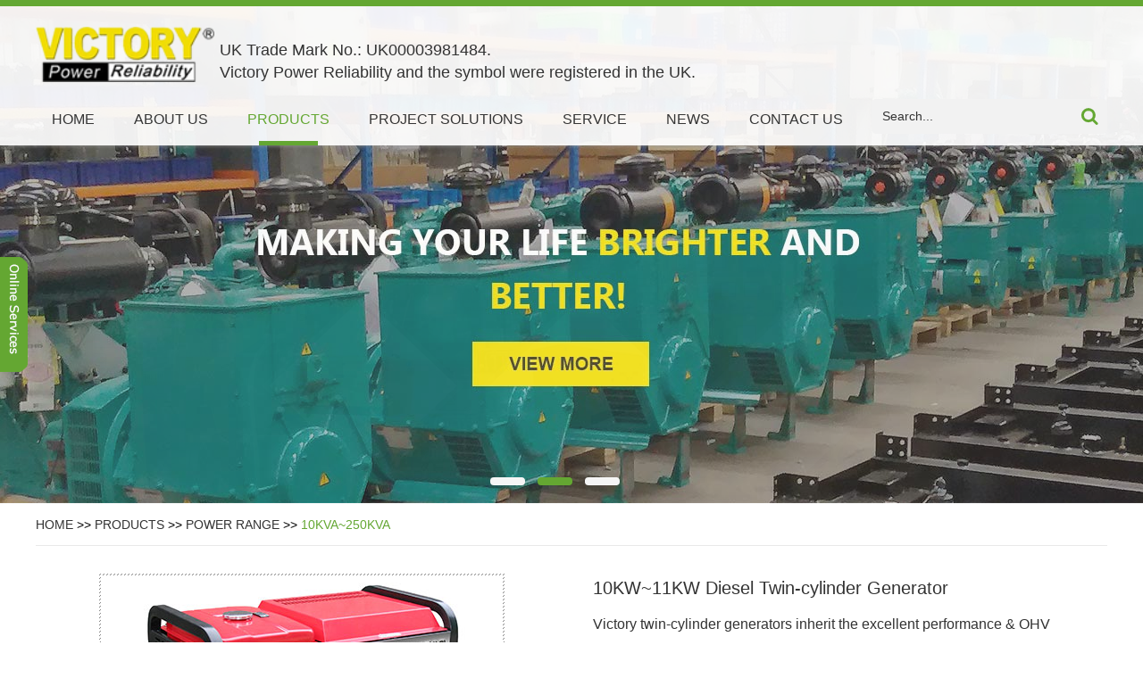

--- FILE ---
content_type: text/html
request_url: https://www.victorygenerator.com/10kva-250kva/10w-11kw-diesel-twin-cylinder-generator.html
body_size: 10140
content:
   

 

<!DOCTYPE html>

<html lang="en">



	<head>

		<meta charset="UTF-8">

		<meta name="viewport" content="width=device-width, initial-scale=1, maximum-scale=1, minimum-scale=1, user-scalable=no">

		<meta http-equiv="X-UA-Compatible" content="IE=edge,chrome=1">

		<meta name="renderer" content="webkit">

		<meta content="telephone=no" name="format-detection" />



<title>10KW~11KW Diesel Twin-cylinder Generator</title>

<meta name="keywords" content="10KW~11KW Diesel Twin-cylinder Generator" />

<meta name="description" content="10KW~11KW Diesel Twin-cylinder Generator" />

<link rel="shortcut icon" href="/favicon.ico" />


<meta name="google-site-verification" content="P6-QYCuaAh8pYCF7tAgNgYUPg9ti1odkcoY78WXuXrk" />


      <script>
        window.okkiConfigs = window.okkiConfigs || [];
        function okkiAdd() { okkiConfigs.push(arguments); };
        okkiAdd("analytics", { siteId: "302-12785", gId: "UA-276654428-49" });
      </script>
      <script async src="//tfile.xiaoman.cn/okki/analyze.js?id=302-12785-UA-276654428-49"></script>



<link type="text/css" rel="stylesheet" href="/css/index.css" />

<!--[if IE]>

<script>

  (function(){if(!/*@cc_on!@*/0)return;var e = "abbr,article,aside,audio,bb,canvas,datagrid,datalist,details,dialog,eventsource,figure,footer,header,hgroup,mark,menu,meter,nav,output,progress,section,time,video".split(','),i=e.length;while(i--){document.createElement(e[i])}})()

</script>

<![endif]-->

<!--[if IE 6]>

  <link rel="stylesheet" href="https://www.victorygenerator.com/themes/simplebootx/css/index.css">

<![endif]-->

<!--[if lt IE 9]>

  <script src="https://www.victorygenerator.com/themes/simplebootx/js/css3-mediaqueries.js"></script>

<![endif]-->

<script>



    var browser = navigator.appName



    var b_version = navigator.appVersion



    var version = b_version.split(";");



    var trim_Version = version[1].replace(/[ ]/g, "");



    if (browser == "Microsoft Internet Explorer" && trim_Version == "MSIE6.0") { alert("Your browser version is too low, and some features may not be displayed! Please upgrade your browser or use another browser!"); }



    else if (browser == "Microsoft Internet Explorer" && trim_Version == "MSIE7.0") { alert("Your browser version is too low, and some features may not be displayed! Please upgrade your browser or use another browser!"); }



</script>
<script type="text/javascript" src="/js/jquery.js"></script> 
</head>



<body>


<div class="container">

  <div class="nav">

    <ul>

    <li><a href="/" title="">Home</a></li>

           <li > <a href="https://www.victorygenerator.com/about-us/" title="ABOUT US" >ABOUT US</a></li><li > <a href="https://www.victorygenerator.com/products/" title="PRODUCTS" >PRODUCTS</a></li><li > <a href="https://www.victorygenerator.com/project/" title="PROJECT SOLUTIONS" >PROJECT SOLUTIONS</a></li><li > <a href="https://www.victorygenerator.com/service/" title="SERVICE" >SERVICE</a></li><li > <a href="https://www.victorygenerator.com/news/" title="NEWS" >NEWS</a></li><li > <a href="https://www.victorygenerator.com/guestbook/" title="CONTACT US" >CONTACT US</a></li>
      <div class="clear"></div>

    </ul>

  </div>

  <div class="menubtn"> <span class="one"></span> <span class='two'></span><span class="three"></span></div>

</div>

<div class="head">

  <div class="zong">

    <div class="logo">
        <a href="/" class="logon">
            <img src="/images/logo.png" title="Victory Power Generator from 1KVA~4000KVA. Your Reliable Power Provider!" alt="Victory Power Generator from 1KVA~4000KVA. Your Reliable Power Provider!" />
        </a>
        <a href="/" class="slogen">
            <p>UK Trade Mark No.: UK00003981484.</p> <p>Victory Power Reliability and the symbol were registered in the UK.</p>        </a>

      <div class="clear"></div>

    </div>

    <div class="clear"></div>

    <ul class="daohang">
        <li><a href="/" >Home</a></li>
        <li class="">
                    <a  href="https://www.victorygenerator.com/about-us/" title="ABOUT US"> ABOUT US </a>
                    <ul class="yiji">
                                <li><a href="https://www.victorygenerator.com/about-us/about-victory/" title="About Victory"> About Victory </a>
                                                                            </li><li><a href="https://www.victorygenerator.com/about-us/company-culture/" title="Company Culture"> Company Culture </a>
                                                                            </li><li><a href="https://www.victorygenerator.com/certificate/" title="Certificate"> Certificate </a>
                                                                            </li><li><a href="https://www.victorygenerator.com/about-us/factory-tour/" title="Factory Tour"> Factory Tour </a>
                                                                            </li><li><a href="https://www.victorygenerator.com/about-us/recruitment/" title="Recruitment"> Recruitment </a>
                                                                            </li><li><a href="https://www.victorygenerator.com/organization/" title="Organization"> Organization </a>
                                                                            </li>                            </ul>                </li><li class="">
                    <a class="dangqiandao" href="https://www.victorygenerator.com/products/" title="PRODUCTS"> PRODUCTS </a>
                    <ul class="yiji">
                                <li><a href="https://www.victorygenerator.com/engine-brand/" title="Engine Brand"> Engine Brand </a>
                                        <ul class="erji">
                                                    <li>
                                                            <a href="https://www.victorygenerator.com/cummins/" title="Cummins"> Cummins </a>
                                                                                                                    </li><li>
                                                            <a href="https://www.victorygenerator.com/perkins/" title="Perkins"> Perkins </a>
                                                                                                                    </li><li>
                                                            <a href="https://www.victorygenerator.com/volvo-penta/" title="Volvo Penta"> Volvo Penta </a>
                                                                                                                    </li><li>
                                                            <a href="https://www.victorygenerator.com/deutz/" title="Deutz"> Deutz </a>
                                                                                                                    </li><li>
                                                            <a href="https://www.victorygenerator.com/yanmar/" title="Yanmar"> Yanmar </a>
                                                                                                                    </li><li>
                                                            <a href="https://www.victorygenerator.com/isuzu/" title="Isuzu"> Isuzu </a>
                                                                                                                    </li><li>
                                                            <a href="https://www.victorygenerator.com/lovol/" title="Lovol"> Lovol </a>
                                                                                                                    </li><li>
                                                            <a href="https://www.victorygenerator.com/daewoo/" title="Daewoo"> Daewoo </a>
                                                                                                                    </li><li>
                                                            <a href="https://www.victorygenerator.com/yangdong/" title="Yangdong"> Yangdong </a>
                                                                                                                    </li><li>
                                                            <a href="https://www.victorygenerator.com/shangchai/" title="Shangchai"> Shangchai </a>
                                                                                                                    </li><li>
                                                            <a href="https://www.victorygenerator.com/yuchai/" title="Yuchai"> Yuchai </a>
                                                                                                                    </li><li>
                                                            <a href="https://www.victorygenerator.com/weifang/" title="Weifang"> Weifang </a>
                                                                                                                    </li><li>
                                                            <a href="https://www.victorygenerator.com/mtu/" title="MTU"> MTU </a>
                                                                                                                    </li><li>
                                                            <a href="https://www.victorygenerator.com/victory/" title="Victory"> Victory </a>
                                                                                                                    </li><li>
                                                            <a href="https://www.victorygenerator.com/faw/" title="FAW"> FAW </a>
                                                                                                                    </li>                                                </ul>                                    </li><li><a href="https://www.victorygenerator.com/power-range/" title="Power Range"> Power Range </a>
                                        <ul class="erji">
                                                    <li>
                                                            <a href="https://www.victorygenerator.com/1kva-10kva/" title="1KVA~10KVA"> 1KVA~10KVA </a>
                                                                                                                    </li><li>
                                                            <a href="https://www.victorygenerator.com/10kva-250kva/" title="10KVA~250KVA"> 10KVA~250KVA </a>
                                                                                                                    </li><li>
                                                            <a href="https://www.victorygenerator.com/250kva-650kva/" title="250KVA~650KVA"> 250KVA~650KVA </a>
                                                                                                                    </li><li>
                                                            <a href="https://www.victorygenerator.com/650kva-1500kva/" title="650KVA~1500KVA"> 650KVA~1500KVA </a>
                                                                                                                    </li><li>
                                                            <a href="https://www.victorygenerator.com/1500kva-4000kva/" title="1500KVA~4000KVA"> 1500KVA~4000KVA </a>
                                                                                                                    </li>                                                </ul>                                    </li><li><a href="https://www.victorygenerator.com/fuel-type/" title="Fuel Type"> Fuel Type </a>
                                        <ul class="erji">
                                                    <li>
                                                            <a href="https://www.victorygenerator.com/gasoline-generator/" title="Gasoline Generator"> Gasoline Generator </a>
                                                                                                                    </li><li>
                                                            <a href="https://www.victorygenerator.com/diesel-generator/" title="Diesel Generator"> Diesel Generator </a>
                                                                                                                    </li><li>
                                                            <a href="https://www.victorygenerator.com/gas-generator/" title="Gas Generator"> Gas Generator </a>
                                                                                                                    </li>                                                </ul>                                    </li><li><a href="https://www.victorygenerator.com/other-usage/" title="Other Usage"> Other Usage </a>
                                        <ul class="erji">
                                                    <li>
                                                            <a href="https://www.victorygenerator.com/marine-generator/" title="Marine Generator"> Marine Generator </a>
                                                                                                                    </li><li>
                                                            <a href="https://www.victorygenerator.com/light-tower/" title="Light Tower"> Light Tower </a>
                                                                                                                    </li><li>
                                                            <a href="https://www.victorygenerator.com/brushless-alternator/" title="Brushless Alternator"> Brushless Alternator </a>
                                                                                                                    </li>                                                </ul>                                    </li><li><a href="https://www.victorygenerator.com/parts/" title="Parts"> Parts </a>
                                        <ul class="erji">
                                                    <li>
                                                            <a href="https://www.victorygenerator.com/automatic-transfer-system/" title="Automatic Transfer System"> Automatic Transfer System </a>
                                                                                                                    </li><li>
                                                            <a href="https://www.victorygenerator.com/control-system/" title="Control System"> Control System </a>
                                                                                                                    </li><li>
                                                            <a href="https://www.victorygenerator.com/synchronizing-system/" title="Synchronizing System"> Synchronizing System </a>
                                                                                                                    </li><li>
                                                            <a href="https://www.victorygenerator.com/other-spare-parts/" title="Other Spare Parts"> Other Spare Parts </a>
                                                                                                                    </li>                                                </ul>                                    </li>                            </ul>                </li><li class="">
                    <a  href="https://www.victorygenerator.com/project/" title="PROJECT SOLUTIONS"> PROJECT SOLUTIONS </a>
                                    </li><li class="">
                    <a  href="https://www.victorygenerator.com/service/" title="SERVICE"> SERVICE </a>
                    <ul class="yiji">
                                <li><a href="https://www.victorygenerator.com/service/guarantee-service/" title="Guarantee Service"> Guarantee Service </a>
                                                                            </li><li><a href="https://www.victorygenerator.com/service/technical-support/" title="Technical Support"> Technical Support </a>
                                                                            </li><li><a href="https://www.victorygenerator.com/service/training-service/" title="Training Service"> Training Service </a>
                                                                            </li><li><a href="https://www.victorygenerator.com/service/dealer/" title="Dealer"> Dealer </a>
                                                                            </li>                            </ul>                </li><li class="">
                    <a  href="https://www.victorygenerator.com/news/" title="NEWS"> NEWS </a>
                    <ul class="yiji">
                                <li><a href="https://www.victorygenerator.com/company-news/" title="Company News"> Company News </a>
                                                                            </li><li><a href="https://www.victorygenerator.com/industry-news/" title="Industry News"> Industry News </a>
                                                                            </li>                            </ul>                </li><li class="">
                    <a  href="https://www.victorygenerator.com/guestbook/" title="CONTACT US"> CONTACT US </a>
                                    </li>        <div class="clear"></div>
    </ul>

    <form class="sousuo" action="/index.php/Search/Index/index.html" method="get">

      <input type="text" class="sou" placeholder="Search..." name="q" id="title" />

      <input type="submit" class="suo" value=" "/>

  

    </form>

    <div class="clear"></div>

  </div>

  <div class="daohang2">



   
        
 <a  href="/" title="">

                Home
            </a>



   <a class="dangqiandao" href="https://www.victorygenerator.com/products/" title="">

                Products

            </a>



   <a  href="https://www.victorygenerator.com/news/" title="">

                News

            </a>





<a href="https://www.victorygenerator.com/guestbook/" title="">

                Contacts

            </a>



    <div class="clear"></div>

  </div>

</div>




<!--  lun bo   --> 
<script type="text/javascript" src="/js/jquery.SuperSlide.js"></script>
<div class="index_focus2">
  <div class="index_focusn2">
    <div class="bd">
      <ul>
   
           <li><a href="https://www.victorygenerator.com/10kva-250kva/" class="pic"><img class="pic" src="/img/smbanner1.jpg" alt="10kva 250kva" title="10kva 250kva"  /></a></li><li><a href="https://www.victorygenerator.com/250kva-650kva/" class="pic"><img class="pic" src="/img/smbanner2.jpg" alt="250kva 650kva" title="250kva 650kva"  /></a></li><li><a href="https://www.victorygenerator.com/project/" class="pic"><img class="pic" src="/img/smbanner3.jpg" alt="project" title="project"  /></a></li>

      </ul>
    </div>
    <div class="slide_nav"> <a href="javascript:"></a> <a href="javascript:;"></a><a href="javascript:;"></a></div>
  </div>
</div>

<!--  640 banner  -->
<div class="carousel" id="carousel">
 <ul>
   <li><a href="https://www.victorygenerator.com/10kva-250kva/"><img src="/img/banner1.jpg" alt="10kva-250kva" title="10kva-250kva"  /></a></li><li><a href="https://www.victorygenerator.com/250kva-650kva/"><img src="/img/banner2.jpg" alt="250kva-650kva" title="250kva-650kva"  /></a></li><li><a href="https://www.victorygenerator.com/project/"><img src="/img/banner3.jpg" alt="Project" title="Project"  /></a></li>  </ul>
  <ol>
     <li class="cur"></li><li ></li><li ></li>  </ol>
</div>

<div class="clear"></div>
<div class="mianbao zong"> <a href="/">Home</a>&nbsp;&gt;&gt;&nbsp;<a href="https://www.victorygenerator.com/products/" >PRODUCTS</a>&nbsp;&gt;&gt;&nbsp;<a href="https://www.victorygenerator.com/power-range/" >Power Range</a>&nbsp;&gt;&gt;&nbsp;<a href="https://www.victorygenerator.com/10kva-250kva/"  class="co64">10KVA~250KVA</a></div>



<div class="prmain2 zong">

  <div class="img-scroll2"> <span class="prev2"></span> <span class="next2"></span>

    <div class="img-list2">

      <ul>

        <li>
                  <a title="">
                    <img class="img" src="/2017/0622/20170622082339476.jpg" title="10KW~11KW Diesel Twin-cylinder Generator" alt="10KW~11KW Diesel Twin-cylinder Generator">
                  </a>
                  </li>
      </ul>

    </div>

  </div>

  <div class="jianjie">

    <h1>10KW~11KW Diesel Twin-cylinder Generator</h1>

    <ul class="jianjien">

      <p style="white-space: normal;"><span style="font-family: arial, helvetica, sans-serif;">Victory twin-cylinder generators inherit&nbsp;the excellent performance &amp; OHV structure of single-cylinder engines, which have high reliability, high quality, low emissions, and compact design. Twin-cylinder engine series of generators that incorporated a super light weight and compact construction offering low fuel consumption and low noise, and providing more power than single-cylinder engines, which can reach to 12KW.</span></p><div><span style="font-family: arial, helvetica, sans-serif;"><br/></span></div><p><br/></p>
    </ul>





    <div class="inno"> <a href="/index.php/Content/Pagedis/lists/id/918/catid/6/hcatid/918.html" rel="nofollow">Inquire Now</a><a class="" href="https://www.victorygenerator.com/10kva-250kva/10kva-68kva-faw-xichai-diesel-generator-set.html" >Next Product</a>
      <div class="clear"></div>

    </div>

    <div class="share"> <span>Share:</span> 

      <div  id="share_container" style="float:left !important; clear:none; margin-left:5px;"></div>

      

      <div class="clear"></div>

    </div>

    <div class="clear"></div>

  </div>

  <div class="clear"></div>

  <div id="outer">

    <ul id="tab">

      <li class="current" id="maln">Descriptions</li>

      <li>Technical Specifications</li>

      <li>50Hz Models</li>

      <li>60Hz Models</li>

      <li>Related Products</li>

    </ul>

    <div id="content">

      <div style="display:block;" class="ul">

      <p>Since the Victory twin-cylinder generators were launched in recent years, this kind of generator has become the most popular product in our air-cooled generators. Victory twin-cylinder inherits the excellent performance &amp; OHV structure of Victory LT engines, which have high reliability, high quality, low emissions, and compact design. Twin-cylinder engine series of generators that incorporated a super light weight and compact constraction offering low fuel consumption and low noise, and providing more power than LT single-cylinder engines, which can reach to 12KW. Victory twin-cylinder generators include gasoline generator and diesel generator. And both generators include two types: Open Type &amp; silent type. The open skid mounted generator can have optional wheels and hand kits, electric start; the silent type with waterproof canopy ensures protection against ingress of dust and water, and at same time, it can effectively reduce the noise. Up to now, Victory twin-cylinder generators have been sold to Middle East, South-Central Asia, &nbsp;North America, Europe, Africa other countries around the world.</p>
      
      </div>

      <div class="ul">

         <p><strong>Features:</strong></p><p>1. OHV design permits low fuel consumption and noise</p><p>2. Classical combustion-chamber shape and excellent suction exhaust effect 
which to improve combustion efficiency</p><p>3. Oil alert automatically shut off the engine</p><p>4. Speedy start, smooth operation and low vibration</p><p>5. The twin-cylinder engine offers more power, reliability, greater fuel 
economy and reduced emissions in a more compact package.</p><p>6. 100% Output and 100% copper wire.</p><p>7. Electromagneic type breaker to protect the generator being damaged.</p><p>8. Big enough free maintenance battery, world famous brand.</p><p>9. Adopt spray powder-coated painting materials to keep the generator 
non-corrosive in extreme environmental conditions</p><p><br/></p><p><strong>Technology</strong></p><p>Frequency 50Hz, 3000RPM, Single-phase voltage 220V, 230V, 240V, etc.</p><p>Three-phase voltage 380V/220V, 400V/230V, 415V/240V, etc.</p><p>Frequency 60Hz, 3600RPM, Single-phase voltage 120V, 127V, 277V, etc.</p><p>Three-phase voltage 208V/120V, 220V/127V, 480V/277V, etc.</p><p>Power Factor: 1.0</p><p>Protection Standard: IP21-IP23</p><p>Model of Connection: 1 phase 2 lines, 3 phase 4 lines</p><p>Insulation Grade: H</p><p>Power Range: 8.5kW-12kW</p><p>Starting System: Electric</p><p>Noise Level: 88dBA-70dBA</p><p>Govern System: Centrifugal Mechanical</p><p>Air cleaner: Dual element</p><p>Rotor &amp; Stator: 100% Copper wire</p><p>Fuel Efficient &amp; High Output Operation: OHV design for increased 
efficiency and optimal power transfer</p><p>Exceotionally Quiet</p><p>1. Large capacity, multi-chamber exhaust system</p><p>2. Reduced mechanical noise due to light weight, noise-reducing materials</p><p>Fuel Tank: 6-8 hours continuous running under full load</p><p><br/></p><p><strong>Appications:</strong></p><p>Air Compressor</p><p>Bench Grinder (8 in.)</p><p>Circular Saw (Heavy Duty, 7 1/4 in.)</p><p>Concrete Vibrator</p><p>Drills</p><p>High-pressure Washe</p><p>Table Saw (10 in.)</p><p>ATS (Automatic Transfer System), The optional system is provided with a fully 
automatic transfer switch, a control electric apparatus and an indicator light 
on the control panel and is coordinated with an automatic type contral cabinet, 
thus serving the fuction of automatic changeover between the power supplied by 
the grid and the power generated by the genset.</p><p><br/></p>
       

      </div>

      <div class="ul">

       <p><strong>11KW 50Hz Diesel Twin-cylinder Generator</strong></p><table border="1"><colgroup><col/><col/><col/><col/></colgroup><tbody><tr class="firstRow"><td rowspan="11">Generator</td><td>Model&nbsp;:</td><td>VDG12</td><td>VDG12-3</td></tr><tr><td>Frequency&nbsp;(Hz)</td><td>50</td><td>50</td></tr><tr><td>Rated.AC&nbsp;output&nbsp;(KVA)</td><td>10.0&nbsp;</td><td>12.5&nbsp;</td></tr><tr><td>Max.AC&nbsp;output&nbsp;(KVA)</td><td>11.0&nbsp;</td><td>13.8&nbsp;</td></tr><tr><td>Voltage</td><td>110V-240V</td><td>400V/230V,&nbsp;380V/220V,&nbsp;415V/240V</td></tr><tr><td>Phase</td><td>Single&nbsp;phase</td><td>Three&nbsp;phases</td></tr><tr><td>D.C.&nbsp;output/V-A</td><td>12/8.3</td><td>12/8.3</td></tr><tr><td>Power&nbsp;factor(cosΦ)</td><td>1.0&nbsp;</td><td>0.8&nbsp;</td></tr><tr><td>Alternator&nbsp;type</td><td>Self-excited,2-pole,single&nbsp;phase</td><td>Self-excited,4-pole,&nbsp;three&nbsp;phases</td></tr><tr><td>Material&nbsp;of&nbsp;winding</td><td>100%&nbsp;Copper&nbsp;Wire</td><td>100%&nbsp;Copper&nbsp;Wire</td></tr><tr><td>Noice&nbsp;level&nbsp;at&nbsp;7&nbsp;M&nbsp;(dBA)</td><td>88&nbsp;</td><td>88&nbsp;</td></tr><tr><td rowspan="14">Engine</td><td>Engine&nbsp;Model</td><td>LA290</td><td>LA290</td></tr><tr><td>Type</td><td>Twin-cylinder,&nbsp;4&nbsp;stroke,&nbsp;air-cooled,&nbsp;diesel&nbsp;engine</td><td>Twin-cylinder,&nbsp;4&nbsp;stroke,&nbsp;air-cooled,&nbsp;diesel&nbsp;engine</td></tr><tr><td>Bore×stroke(mm)</td><td>90*75</td><td>90*75</td></tr><tr><td>Speed&nbsp;(rpm)</td><td>3000</td><td>3000</td></tr><tr><td>Displacement&nbsp;(cc)</td><td>954</td><td>954</td></tr><tr><td>Compression&nbsp;ratio</td><td>19:01</td><td>19:01</td></tr><tr><td>Max.&nbsp;Output</td><td>20HP&nbsp;(14.7KW)</td><td>20HP&nbsp;(14.7KW)</td></tr><tr><td>Rated&nbsp;Output</td><td>17HP(12.5KW)</td><td>17HP(12.5KW)</td></tr><tr><td>Max.&nbsp;Torque</td><td>38.5N.m</td><td>38.5N.m</td></tr><tr><td>Gasoline&nbsp;Consumption&nbsp;</td><td>≤280g/kw/h</td><td>≤280g/kw/h</td></tr><tr><td>Fuel&nbsp;Tank&nbsp;Capacity&nbsp;(L)</td><td>25</td><td>25</td></tr><tr><td>Lubracation&nbsp;System</td><td>Pressure&nbsp;splashed</td><td>Pressure&nbsp;splashed</td></tr><tr><td>Lube&nbsp;oil&nbsp;capacity&nbsp;(L)</td><td>3</td><td>3</td></tr><tr><td>Starting&nbsp;system</td><td>&nbsp;Electric&nbsp;starting&nbsp;with&nbsp;battery</td><td>&nbsp;Electric&nbsp;starting&nbsp;with&nbsp;battery</td></tr><tr><td rowspan="4">Dimensions</td><td>Size(LxWxH)</td><td>910*578*800mm</td><td>910*578*800mm</td></tr><tr><td>Net&nbsp;weight</td><td>170kg</td><td>170kg</td></tr><tr><td>20ft&nbsp;Container</td><td>63PCS</td><td>63PCS</td></tr><tr><td>40ft&nbsp;Container</td><td>135PCS</td><td>135PCS</td></tr><tr><td rowspan="2">Optional&nbsp;&nbsp;Features</td><td>Handle&nbsp;&amp;&nbsp;Wheels</td><td>Included</td><td>Included</td></tr><tr><td>Three&nbsp;phase&nbsp;voltage</td><td>Yes</td><td>Yes</td></tr></tbody></table><p><br/></p><p><strong><br/></strong><br/></p>
       

      </div>

      <div class="ul">

          <p><strong>11KW 60Hz Diesel Twin-cylinder Generator</strong></p><table border="1"><colgroup><col/><col/><col/><col/></colgroup><tbody><tr class="firstRow"><td rowspan="11">Generator</td><td>Model&nbsp;:</td><td>VDG12</td><td>VDG12-3</td></tr><tr><td>Frequency&nbsp;(Hz)</td><td>60</td><td>60</td></tr><tr><td>Rated.AC&nbsp;output&nbsp;(KVA)</td><td>10.0&nbsp;</td><td>12.5&nbsp;</td></tr><tr><td>Max.AC&nbsp;output&nbsp;(KVA)</td><td>11.0&nbsp;</td><td>13.8&nbsp;</td></tr><tr><td>Voltage</td><td>110V-240V</td><td>220V/127V,&nbsp;230V/133V</td></tr><tr><td>Phase</td><td>Single&nbsp;phase</td><td>Three&nbsp;phases</td></tr><tr><td>D.C.&nbsp;output/V-A</td><td>12/8.3</td><td>12/8.3</td></tr><tr><td>Power&nbsp;factor(cosΦ)</td><td>1.0&nbsp;</td><td>0.8&nbsp;</td></tr><tr><td>Alternator&nbsp;type</td><td>Self-excited,2-pole,single&nbsp;phase</td><td>Self-excited,4-pole,&nbsp;three&nbsp;phases</td></tr><tr><td>Material&nbsp;of&nbsp;winding</td><td>100%&nbsp;Copper&nbsp;Wire</td><td>100%&nbsp;Copper&nbsp;Wire</td></tr><tr><td>Noice&nbsp;level&nbsp;at&nbsp;7&nbsp;M&nbsp;(dBA)</td><td>88&nbsp;</td><td>88&nbsp;</td></tr><tr><td rowspan="14">Engine</td><td>Engine&nbsp;Model</td><td>LA290</td><td>LA290</td></tr><tr><td>Type</td><td>Twin-cylinder,&nbsp;4&nbsp;stroke,&nbsp;air-cooled,&nbsp;diesel&nbsp;engine</td><td>Twin-cylinder,&nbsp;4&nbsp;stroke,&nbsp;air-cooled,&nbsp;diesel&nbsp;engine</td></tr><tr><td>Bore×stroke(mm)</td><td>90*75</td><td>90*75</td></tr><tr><td>Speed&nbsp;(rpm)</td><td>3600</td><td>3600</td></tr><tr><td>Displacement&nbsp;(cc)</td><td>954</td><td>954</td></tr><tr><td>Compression&nbsp;ratio</td><td>19:01</td><td>19:01</td></tr><tr><td>Max.&nbsp;Output</td><td>20HP&nbsp;(14.7KW)</td><td>20HP&nbsp;(14.7KW)</td></tr><tr><td>Rated&nbsp;Output</td><td>17HP(12.5KW)</td><td>17HP(12.5KW)</td></tr><tr><td>Max.&nbsp;Torque</td><td>38.5N.m</td><td>38.5N.m</td></tr><tr><td>Gasoline&nbsp;Consumption&nbsp;</td><td>≤280g/kw/h</td><td>≤280g/kw/h</td></tr><tr><td>Fuel&nbsp;Tank&nbsp;Capacity&nbsp;(L)</td><td>25</td><td>25</td></tr><tr><td>Lubracation&nbsp;System</td><td>Pressure&nbsp;splashed</td><td>Pressure&nbsp;splashed</td></tr><tr><td>Lube&nbsp;oil&nbsp;capacity&nbsp;(L)</td><td>3</td><td>3</td></tr><tr><td>Starting&nbsp;system</td><td>&nbsp;Electric&nbsp;starting&nbsp;with&nbsp;battery</td><td>&nbsp;Electric&nbsp;starting&nbsp;with&nbsp;battery</td></tr><tr><td rowspan="4">Dimensions</td><td>Size(LxWxH)</td><td>910*578*800mm</td><td>910*578*800mm</td></tr><tr><td>Net&nbsp;weight</td><td>170kg</td><td>170kg</td></tr><tr><td>20ft&nbsp;Container</td><td>63PCS</td><td>63PCS</td></tr><tr><td>40ft&nbsp;Container</td><td>135PCS</td><td>135PCS</td></tr><tr><td rowspan="2">Optional&nbsp;&nbsp;Features</td><td>Handle&nbsp;&amp;&nbsp;Wheels</td><td>Included</td><td>Included</td></tr><tr><td>Three&nbsp;phase&nbsp;voltage</td><td>Yes</td><td>Yes</td></tr></tbody></table><p><br/></p><p><strong><br/></strong><br/></p>
       

      </div>

      <div class="ul oipajg">





  
                              

                             

                                  <div class="chanlie maln"> <a href="https://www.victorygenerator.com/10kva-250kva/4.2kw-22kw-mobile-light-tower-diesel-generator-set.html" title="4.2KW~22KW Mobile Light Tower Diesel Generator Set" class="chantu"><img src="/uploadfile/2017/0622/20170622075202531.jpg" title="4.2KW~22KW Mobile Light Tower Diesel Generator Set" alt="4.2KW~22KW Mobile Light Tower Diesel Generator Set" /></a>

          <div class="chanzi">

            <p><a href="https://www.victorygenerator.com/10kva-250kva/4.2kw-22kw-mobile-light-tower-diesel-generator-set.html">4.2KW~22KW Mobile Light Tower Diesel Generator Set</a></p>

          </div>

          <a href="https://www.victorygenerator.com/10kva-250kva/4.2kw-22kw-mobile-light-tower-diesel-generator-set.html" class="chana1">Detail</a> <a href="/index.php/Content/Pagedis/lists/catid/6.html" rel="nofollow" class="chana2" rel="nofollow">Inquire Now</a>

          <div class="clear"></div>

        </div>

<div class="chanlie "> <a href="https://www.victorygenerator.com/10kva-250kva/63kva-975kva-sdec-diesel-generator-set.html" title="63KVA~975KVA SDEC Diesel Generator Set" class="chantu"><img src="/uploadfile/2017/0701/20170701125022218.jpg" title="63KVA~975KVA SDEC Diesel Generator Set" alt="63KVA~975KVA SDEC Diesel Generator Set" /></a>

          <div class="chanzi">

            <p><a href="https://www.victorygenerator.com/10kva-250kva/63kva-975kva-sdec-diesel-generator-set.html">63KVA~975KVA SDEC Diesel Generator Set</a></p>

          </div>

          <a href="https://www.victorygenerator.com/10kva-250kva/63kva-975kva-sdec-diesel-generator-set.html" class="chana1">Detail</a> <a href="/index.php/Content/Pagedis/lists/catid/6.html" rel="nofollow" class="chana2" rel="nofollow">Inquire Now</a>

          <div class="clear"></div>

        </div>

<div class="chanlie "> <a href="https://www.victorygenerator.com/10kva-250kva/8.5kw-10.5kw-gasoline-twin-cylinder-generator.html" title="8.5KW~10.5KW Gasoline Twin-cylinder Generator" class="chantu"><img src="/uploadfile/2017/0622/20170622081521266.jpg" title="8.5KW~10.5KW Gasoline Twin-cylinder Generator" alt="8.5KW~10.5KW Gasoline Twin-cylinder Generator" /></a>

          <div class="chanzi">

            <p><a href="https://www.victorygenerator.com/10kva-250kva/8.5kw-10.5kw-gasoline-twin-cylinder-generator.html">8.5KW~10.5KW Gasoline Twin-cylinder Generator</a></p>

          </div>

          <a href="https://www.victorygenerator.com/10kva-250kva/8.5kw-10.5kw-gasoline-twin-cylinder-generator.html" class="chana1">Detail</a> <a href="/index.php/Content/Pagedis/lists/catid/6.html" rel="nofollow" class="chana2" rel="nofollow">Inquire Now</a>

          <div class="clear"></div>

        </div>

<div class="chanlie maln"> <a href="https://www.victorygenerator.com/10kva-250kva/60kva-625kva-original-deutz-diesel-generator-set.html" title="60KVA~625KVA Original Deutz Diesel Generator Set" class="chantu"><img src="/uploadfile/2017/0712/20170712120049925.jpg" title="60KVA~625KVA Original Deutz Diesel Generator Set" alt="60KVA~625KVA Original Deutz Diesel Generator Set" /></a>

          <div class="chanzi">

            <p><a href="https://www.victorygenerator.com/10kva-250kva/60kva-625kva-original-deutz-diesel-generator-set.html">60KVA~625KVA Original Deutz Diesel Generator Set</a></p>

          </div>

          <a href="https://www.victorygenerator.com/10kva-250kva/60kva-625kva-original-deutz-diesel-generator-set.html" class="chana1">Detail</a> <a href="/index.php/Content/Pagedis/lists/catid/6.html" rel="nofollow" class="chana2" rel="nofollow">Inquire Now</a>

          <div class="clear"></div>

        </div>

<div class="chanlie "> <a href="https://www.victorygenerator.com/10kva-250kva/27.5kva-220kva-lovol-diesel-generator-set.html" title="27.5KVA~220KVA Lovol Diesel Generator Set" class="chantu"><img src="/uploadfile/2017/0622/20170622074540287.jpg" title="27.5KVA~220KVA Lovol Diesel Generator Set" alt="27.5KVA~220KVA Lovol Diesel Generator Set" /></a>

          <div class="chanzi">

            <p><a href="https://www.victorygenerator.com/10kva-250kva/27.5kva-220kva-lovol-diesel-generator-set.html">27.5KVA~220KVA Lovol Diesel Generator Set</a></p>

          </div>

          <a href="https://www.victorygenerator.com/10kva-250kva/27.5kva-220kva-lovol-diesel-generator-set.html" class="chana1">Detail</a> <a href="/index.php/Content/Pagedis/lists/catid/6.html" rel="nofollow" class="chana2" rel="nofollow">Inquire Now</a>

          <div class="clear"></div>

        </div>

<div class="chanlie "> <a href="https://www.victorygenerator.com/10kva-250kva/25kva-438kva-weichai-diesel-generator-set.html" title="25KVA~438KVA Weichai Diesel Generator Set" class="chantu"><img src="/uploadfile/2017/0622/20170622081206297.jpg" title="25KVA~438KVA Weichai Diesel Generator Set" alt="25KVA~438KVA Weichai Diesel Generator Set" /></a>

          <div class="chanzi">

            <p><a href="https://www.victorygenerator.com/10kva-250kva/25kva-438kva-weichai-diesel-generator-set.html">25KVA~438KVA Weichai Diesel Generator Set</a></p>

          </div>

          <a href="https://www.victorygenerator.com/10kva-250kva/25kva-438kva-weichai-diesel-generator-set.html" class="chana1">Detail</a> <a href="/index.php/Content/Pagedis/lists/catid/6.html" rel="nofollow" class="chana2" rel="nofollow">Inquire Now</a>

          <div class="clear"></div>

        </div>


              


        <div class="clear"></div>

      </div>

    </div>

  </div>

</div>

<div class="zong">

  <div class="share"> <span>Share</span> <a target="_blank" href="" title=""><script type="text/javascript" src="//s7.addthis.com/js/300/addthis_widget.js#pubid=ra-5772392d706bad73"></script>

    <div class="addthis_sharing_toolbox" style="float:left !important; clear:none;"></div>

    </a>

    <div class="clear"></div>

  </div>

  <div class="clear"></div>

</div>

<div class="prne zong"> <a href="/news/" class="prnebiao" title=""><img src="/images/lanebiao.jpg" title="" alt="" /></a>

  <div class="ck-slide">

   <ul class="ck-slide-wrapper">

      <li style="display:block">


        <div class="prnelie fl">

          <div class="prriqi"> <a>18</a>

            <div><span>Dec.</span>

              <p>2024</p>

            </div>

          </div>

          <p><a href="https://www.victorygenerator.com/company-news/injector-for-cummins-kta19-series-engine-delivered-to-france.html" title="Injector for Cummins KTA19 Series Engine Delivered to France">Injector for Cummins KTA19 Series Engine Delivered to France</a></p>

          <a href="https://www.victorygenerator.com/company-news/injector-for-cummins-kta19-series-engine-delivered-to-france.html" class="prnemor">Read More+</a>

          <div class="clear"></div>

        </div>

      <div class="prnelie fr">

          <div class="prriqi"> <a>07</a>

            <div><span>Nov.</span>

              <p>2024</p>

            </div>

          </div>

          <p><a href="https://www.victorygenerator.com/company-news/1084.html" title="​20KVA Weichai Marine Diesel Generator Set Exported to Sri Lanka">​20KVA Weichai Marine Diesel Generator Set Exported to Sri Lanka</a></p>

          <a href="https://www.victorygenerator.com/company-news/1084.html" class="prnemor">Read More+</a>

          <div class="clear"></div>

        </div>

      
        <div class="clear"></div>

      </li>

        <li style="display:none">


        <div class="prnelie fl">

          <div class="prriqi"> <a>22</a>

            <div><span>Oct.</span>

              <p>2024</p>

            </div>

          </div>

          <p><a href="https://www.victorygenerator.com/company-news/1083.html" title="​Synchroscope Fixed on Synchronizing Parallel Panel Delivered to Indonesia">​Synchroscope Fixed on Synchronizing Parallel Panel Delivered to Indonesia</a></p>

          <a href="https://www.victorygenerator.com/company-news/1083.html" class="prnemor">Read More+</a>

          <div class="clear"></div>

        </div>


  <div class="prnelie fr">

          <div class="prriqi"> <a>08</a>

            <div><span>Sep.</span>

              <p>2024</p>

            </div>

          </div>

          <p><a href="https://www.victorygenerator.com/company-news/1082.html" title="​500KVA Diesel Generator Powered by Volvo Penta Engine for the Polish Market">​500KVA Diesel Generator Powered by Volvo Penta Engine for the Polish Market</a></p>

          <a href="https://www.victorygenerator.com/company-news/1082.html" class="prnemor">Read More+</a>

          <div class="clear"></div>

        </div>


  
        <div class="clear"></div>

      </li>





            <li style="display:none">


        <div class="prnelie fl">

          <div class="prriqi"> <a>08</a>

            <div><span>Sep.</span>

              <p>2024</p>

            </div>

          </div>

          <p><a href="https://www.victorygenerator.com/company-news/1082.html" title="​500KVA Diesel Generator Powered by Volvo Penta Engine for the Polish Market">​500KVA Diesel Generator Powered by Volvo Penta Engine for the Polish Market</a></p>

          <a href="https://www.victorygenerator.com/company-news/1082.html" class="prnemor">Read More+</a>

          <div class="clear"></div>

        </div>

  <div class="prnelie fr">

          <div class="prriqi"> <a>10</a>

            <div><span>Aug.</span>

              <p>2025</p>

            </div>

          </div>

          <p><a href="https://www.victorygenerator.com/company-news/1081.html" title="​160KVA Cummins Generator Delivered to Burundi">​160KVA Cummins Generator Delivered to Burundi</a></p>

          <a href="https://www.victorygenerator.com/company-news/1081.html" class="prnemor">Read More+</a>

          <div class="clear"></div>

        </div>

  
        <div class="clear"></div>

      </li>

    </ul>

    <div class="ck-slidebox">

      <div class="slideWrap">

        <ul class="dot-wrap">

          <li class="current"></li>

          <li></li>

          <li></li>

        </ul>

      </div>

    </div>

  </div>

  <script src="/js/slide.js"></script> 

  <script>

$('.ck-slide').ckSlide({

autoPlay: true

});

</script> 

</div>





<script>

$(function () {

window.onload = function () {

var $li = $('#tab li');

var $ul = $('#content .ul');



$li.click(function () {

var $this = $(this);

var $t = $this.index();

$li.removeClass();

$this.addClass('current');

$ul.css('display', 'none');

$ul.eq($t).css('display', 'block');

})} });

</script>



<script type="text/javascript" src="/js/qiehuan.js"></script>

<div class="hezuo"><a href="https://www.victorygenerator.com/weifang/weifang-10kva-434kva-diesel-generator-set.html" target="_blank"><img src="https://www.victorygenerator.com/uploadfile/2017/0623/20170623095106836.jpg" title="Meccalte" alt="Meccalte"/></a> <a href="https://www.victorygenerator.com/marine-generator/38kva-1031kva-cummins-marine-diesel-generator-set.html" target="_blank"><img src="https://www.victorygenerator.com/uploadfile/2017/0623/20170623095515699.jpg" title="Marathon" alt="Marathon"/></a> <a href="https://www.victorygenerator.com/yuchai/38kva-1650kva-yuchai-diesel-generator-set.html" target="_blank"><img src="https://www.victorygenerator.com/uploadfile/2017/0623/20170623095552829.jpg" title="YC" alt="YC"/></a> <a href="https://www.victorygenerator.com/shangchai/63kva-975kva-sdec-diesel-generator-set.html" target="_blank"><img src="https://www.victorygenerator.com/uploadfile/2017/0623/20170623095617753.jpg" title="SDEC" alt="SDEC"/></a> <a href="https://www.victorygenerator.com/mtu/275kva-4000kva-mtu-diesel-generator-set.html" target="_blank"><img src="https://www.victorygenerator.com/uploadfile/2017/0623/20170623095637354.jpg" title="MTU" alt="MTU"/></a> <a href="https://www.victorygenerator.com/daewoo/60kva-875kva-doosan-daewoo-diesel-generator-set.html" target="_blank"><img src="https://www.victorygenerator.com/uploadfile/2017/0623/20170623095654118.jpg" title="DAEWOO" alt="DAEWOO"/></a> <a href="https://www.victorygenerator.com/yanmar/8kva-72kva-yanmar-diesel-generator-set.html" target="_blank"><img src="https://www.victorygenerator.com/uploadfile/2017/0623/20170623095711124.jpg" title="YANMAR" alt="YANMAR"/></a> <a href="https://www.victorygenerator.com/deutz/60kva-625kva-original-deutz-diesel-generator-set.html" target="_blank"><img src="https://www.victorygenerator.com/uploadfile/2017/0623/20170623095728130.jpg" title="DEUTZ" alt="DEUTZ"/></a> <a href="https://www.victorygenerator.com/cummins/" target="_blank"><img src="https://www.victorygenerator.com/uploadfile/2017/0623/20170623095748549.jpg" title="Cummins" alt="Cummins"/></a> <a href="https://www.victorygenerator.com/perkins/7kva-2500kva-perkins-diesel-generator-set.html" target="_blank"><img src="https://www.victorygenerator.com/uploadfile/2017/0623/20170623095806660.jpg" title="Perkins" alt="Perkins"/></a> <a href="https://www.victorygenerator.com/isuzu/20kva-50kva-isuzu-diesel-generator-set.html" target="_blank"><img src="https://www.victorygenerator.com/uploadfile/2017/0623/20170623095825594.jpg" title="ISUZU" alt="ISUZU"/></a> <a href="https://www.victorygenerator.com/lovol/27.5kva-220kva-lovol-diesel-generator-set.html" target="_blank"><img src="https://www.victorygenerator.com/uploadfile/2017/0623/20170623095841393.jpg" title="LOVOL" alt="LOVOL"/></a> <a href="https://www.victorygenerator.com/yangdong/9kva-72.5kva-yangdong-diesel-generator-set.html" target="_blank"><img src="https://www.victorygenerator.com/uploadfile/2017/0623/20170623095856879.jpg" title="YANGDONG" alt="YANGDONG"/></a> <a href="https://www.victorygenerator.com/gas-generator/30kva-625kva-cummins-gas-generator-set.html" target="_blank"><img src="https://www.victorygenerator.com/uploadfile/2017/0623/20170623095911452.jpg" title="IS" alt="IS"/></a> <a href="https://www.victorygenerator.com/brushless-alternator/5kva-1625kva-victory-brushless-alternator.html" target="_blank"><img src="https://www.victorygenerator.com/uploadfile/2017/0623/20170623095927979.jpg" title="STAMFORD" alt="STAMFORD"/></a> <a href="https://www.victorygenerator.com/faw/10kva-68kva-faw-xichai-diesel-generator-set.html" target="_blank"><img src="https://www.victorygenerator.com/uploadfile/2017/0626/20170626041630808.jpg" title="FAW" alt="FAW"/></a><div class="clear">&nbsp;</div></div>

  <div class="clear"></div>

</div>

<div class="foot">

  <div class="zong">

    <div class="ful1"> <a href="/about-us/" class="fbiao">About Us</a>

      <ul>

    

					 <li > <a href="https://www.victorygenerator.com/about-us/about-victory/" title="About Victory" >About Victory</a></li><li > <a href="https://www.victorygenerator.com/about-us/company-culture/" title="Company Culture" >Company Culture</a></li><li > <a href="https://www.victorygenerator.com/certificate/" title="Certificate" >Certificate</a></li><li > <a href="https://www.victorygenerator.com/about-us/factory-tour/" title="Factory Tour" >Factory Tour</a></li><li > <a href="https://www.victorygenerator.com/about-us/recruitment/" title="Recruitment" >Recruitment</a></li><li > <a href="https://www.victorygenerator.com/organization/" title="Organization" >Organization</a></li>
      </ul>

    </div>

    <div class="ful2"> <a href="/project/" class="fbiao">Project Solutions</a>

      <ul>

      
        <li><a href="https://www.victorygenerator.com/project/Gas Genset Project.html" title="Gas Genset Project">Gas Genset Project</a></li>    

      	<li><a href="https://www.victorygenerator.com/project/Telecom.html" title="Telecom">Telecom</a></li>    

      	<li><a href="https://www.victorygenerator.com/project/Port.html" title="Port">Port</a></li>    

      	<li><a href="https://www.victorygenerator.com/project/Hospital.html" title="Hospital">Hospital</a></li>    

      	<li><a href="https://www.victorygenerator.com/project/Banks.html" title="Banks">Banks</a></li>    

      	<li><a href="https://www.victorygenerator.com/project/Oil Field.html" title="Oil Field">Oil Field</a></li>    

      	<li><a href="https://www.victorygenerator.com/project/Power Plant.html" title="Power Plant">Power Plant</a></li>    

      	<li><a href="https://www.victorygenerator.com/project/Building.html" title="Building">Building</a></li>    

      	<li><a href="https://www.victorygenerator.com/project/Mining.html" title="Mining">Mining</a></li>    

      	
      </ul>

    </div>

    <div class="ful3"> <a href="/products/" class="fbiao">products</a>


         <div class="flie"> <a href="https://www.victorygenerator.com/engine-brand/" title="Engine Brand">Engine Brand</a>

        <ul>
           <li><a href="https://www.victorygenerator.com/cummins/" title="Cummins">Cummins</a></li><li><a href="https://www.victorygenerator.com/perkins/" title="Perkins">Perkins</a></li><li><a href="https://www.victorygenerator.com/volvo-penta/" title="Volvo Penta">Volvo Penta</a></li><li><a href="https://www.victorygenerator.com/deutz/" title="Deutz">Deutz</a></li><li><a href="https://www.victorygenerator.com/yanmar/" title="Yanmar">Yanmar</a></li><li><a href="https://www.victorygenerator.com/isuzu/" title="Isuzu">Isuzu</a></li><li><a href="https://www.victorygenerator.com/lovol/" title="Lovol">Lovol</a></li><li><a href="https://www.victorygenerator.com/daewoo/" title="Daewoo">Daewoo</a></li><li><a href="https://www.victorygenerator.com/yangdong/" title="Yangdong">Yangdong</a></li><li><a href="https://www.victorygenerator.com/shangchai/" title="Shangchai">Shangchai</a></li><li><a href="https://www.victorygenerator.com/yuchai/" title="Yuchai">Yuchai</a></li><li><a href="https://www.victorygenerator.com/weifang/" title="Weifang">Weifang</a></li><li><a href="https://www.victorygenerator.com/mtu/" title="MTU">MTU</a></li><li><a href="https://www.victorygenerator.com/victory/" title="Victory">Victory</a></li><li><a href="https://www.victorygenerator.com/faw/" title="FAW">FAW</a></li>
        </ul>

      </div><div class="flie"> <a href="https://www.victorygenerator.com/power-range/" title="Power Range">Power Range</a>

        <ul>
           <li><a href="https://www.victorygenerator.com/1kva-10kva/" title="1KVA~10KVA">1KVA~10KVA</a></li><li><a href="https://www.victorygenerator.com/10kva-250kva/" title="10KVA~250KVA">10KVA~250KVA</a></li><li><a href="https://www.victorygenerator.com/250kva-650kva/" title="250KVA~650KVA">250KVA~650KVA</a></li><li><a href="https://www.victorygenerator.com/650kva-1500kva/" title="650KVA~1500KVA">650KVA~1500KVA</a></li><li><a href="https://www.victorygenerator.com/1500kva-4000kva/" title="1500KVA~4000KVA">1500KVA~4000KVA</a></li>
        </ul>

      </div><div class="flie"> <a href="https://www.victorygenerator.com/fuel-type/" title="Fuel Type">Fuel Type</a>

        <ul>
           <li><a href="https://www.victorygenerator.com/gasoline-generator/" title="Gasoline Generator">Gasoline Generator</a></li><li><a href="https://www.victorygenerator.com/diesel-generator/" title="Diesel Generator">Diesel Generator</a></li><li><a href="https://www.victorygenerator.com/gas-generator/" title="Gas Generator">Gas Generator</a></li>
        </ul>

      </div><div class="flie"> <a href="https://www.victorygenerator.com/other-usage/" title="Other Usage">Other Usage</a>

        <ul>
           <li><a href="https://www.victorygenerator.com/marine-generator/" title="Marine Generator">Marine Generator</a></li><li><a href="https://www.victorygenerator.com/light-tower/" title="Light Tower">Light Tower</a></li><li><a href="https://www.victorygenerator.com/brushless-alternator/" title="Brushless Alternator">Brushless Alternator</a></li>
        </ul>

      </div><div class="flie"> <a href="https://www.victorygenerator.com/parts/" title="Parts">Parts</a>

        <ul>
           <li><a href="https://www.victorygenerator.com/automatic-transfer-system/" title="Automatic Transfer System">Automatic Transfer System</a></li><li><a href="https://www.victorygenerator.com/control-system/" title="Control System">Control System</a></li><li><a href="https://www.victorygenerator.com/synchronizing-system/" title="Synchronizing System">Synchronizing System</a></li><li><a href="https://www.victorygenerator.com/other-spare-parts/" title="Other Spare Parts">Other Spare Parts</a></li>
        </ul>

      </div>
      <div class="clear"></div>

    </div>

    <div class="clear"></div>

    <div class="youlian">  

    
      <div class="clear"></div>

    </div>

  </div>

</div>

<div class="foot2">

  <div class="zong">

    <p class="p1">Copyright © Victory Power Technology Co., Ltd. All Rights Reserved | <a href="/sitemap.xml" target="_blank">Sitemap</a>&nbsp;<script language="javascript" src="http://count51.51yes.com/click.aspx?id=514628926&logo=1" charset="gb2312"></script>


    </p>

    <div class="shejiao"><a href="https://twitter.com/VictoryPowerGen" target="_blank" rel="nofollow"><img src="/images/twitter.jpg"/></a> <a href="https://www.facebook.com/VictoryPowerGenerator/" target="_blank" rel="nofollow"><img src="/images/facebook.jpg"/></a> <a href="https://plus.google.com/u/0/b/113798968748687364666/113798968748687364666" target="_blank" rel="nofollow"><img src="/images/google.jpg"/></a> <a href="https://www.pinterest.com/VictoryPowerGenerator/" target="_blank" rel="nofollow"><img src="/images/pinterest.jpg"/></a> <a	href="https://www.linkedin.com/company-beta/13244244" target="_blank" rel="nofollow"><img src="/images/linkedin.jpg"/></a>

      <div class="clear"></div>

    </div>

    <div class="clear"></div>

  </div>

</div>

<!--  ke fu  -->

<div id="online_qq_layer">

  <div id="online_qq_tab"> <a id="floatShow" style="display: block;" href="javascript:void(0);"></a><a id="floatHide" style="display: none;" href="javascript:void(0);"></a> </div>

  <div id="onlineService"> <a href="" class="kefubiao"></a>

    <div class="kefun"> <a class="erweima"><img src="/img/erweima.png"/></a>

      <div class="sj_top"> <a class="skype" href="skype:?chat" target="_blank" rel="nofollow"><img src="/img/skype.jpg" /></a> <a class="whatsapp" href="whatsapp:/send?phone=+86 13592769969" target="_blank" rel="nofollow"><img src="/img/whatsapp.jpg" /></a> <a class="wechat" title="Wechat: JamesLee610"><img src="/img/weixin.jpg" /></a> </div>



      <a class="facebook" href="https://www.facebook.com/VictoryPowerGenerator/" target="_blank" rel="nofollow"><img src="/img/facebook.jpg" /></a> <a class="linkdin" href="https://www.linkedin.com/company-beta/13244244" target="_blank" rel="nofollow"><img src="/img/linkedin.jpg" /></a> <a class="twitter" href="https://twitter.com/VictoryPowerGen" target="_blank" rel="nofollow"><img src="/img/twitter.jpg" /></a> <a class="google" href="https://plus.google.com/u/0/b/113798968748687364666/113798968748687364666" target="_blank" rel="nofollow"><img src="/img/google.jpg" /></a> <a class="pinterest" href="https://www.pinterest.com/VictoryPowerGenerator/" target="_blank" rel="nofollow"><img src="/img/pinterest.jpg" /></a> </div>

  </div>

</div>

<script type="text/javascript" src="/js/kefu.js"></script> 

<script type="text/javascript" src="/js/smbanner.js"></script> 

<script type="text/javascript" src="/js/lunbo2.js"></script> 

<script type="text/javascript" src="/js/sm.js"></script> 

<script src="/js/placeholder.js"></script>


<script>
    (function() {
        if (0 < $("#share_container").length) {
            var _code = document.createElement("script");
            _code.src = "//code.reanodsz.com/static/share_code/js/main.js?time="+Math.random();
            var s = document.getElementsByTagName("script")[0];
            s.parentNode.insertBefore(_code, s);
        }
    })();
</script>
<script>
var dxurl = window.location.href;
var title = "10KW~11KW Diesel Twin-cylinder Generator";
if(!title)title='Other';
$.get("/index.php?g=Demo&m=Index&a=views&zxurl="+dxurl+"&title="+title);

var proarttitle = '10KW~11KW Diesel Twin-cylinder Generator';
var mod = '5';
$.get("/index.php?g=Demo&m=Index&a=arp&modelid=" + mod + "&zxurl="+dxurl+"&title="+proarttitle);</script>

<script src="/js/form1.js"></script>

</body>

</html>

--- FILE ---
content_type: text/css
request_url: https://www.victorygenerator.com/css/index.css
body_size: 11750
content:
@charset "utf-8";/* CSS Document */

html {font-size: 62.5%;height: 100%}

body {margin: 0 auto;font-family:Verdana, Geneva, sans-serif;font-size: 12px;font-size: 1.2rem;height: 100%;  }

img {border: none;}

ul li {list-style-type: none;}

ul, form, p, a, img, table, tr, td, li, dd, dt, dl, span {margin: 0;padding: 0;list-style: none;color: #333;}

a {text-decoration: none;color: #333;outline: none;transition: 0.3s;-moz-transition: 0.3s;-o-transition: 0.3s;-webkit-transition: 0.3s;}

h1 {margin: 0;padding: 0;font-weight: normal;color: #333;}

.clear {clear: both;}

.maln {margin-left: auto !important}

input, textarea {font-family:Verdana, Geneva, sans-serif;font-size: 12px;font-size: 1.2rem;color:#333;border: none;outline: none;}

.fl{ float:left;}

.fr{ float:right;}





::-webkit-input-placeholder {/* WebKit browsers */

 color:#333;}

:-o-placeholder {/* Mozilla Firefox 4 to 18 */

 color:#333;}

::-moz-placeholder {/* Mozilla Firefox 19+ */

 color:#333;}

:-ms-input-placeholder {/* Internet Explorer 10+ */

 color:#333;}

 

@media screen and (min-width:1220px) {.zong {width: 1200px;margin: auto;}}

@media screen and (min-width:1000px) and (max-width:1219px) {.zong {width: 980px;margin: auto;}}

@media screen and (max-width:999px) {.zong {width: 95%;margin: auto;}}





/*  head  */

.head{ position:absolute; left:0px; top:0px; width:100%; border-top:7px solid #64a732; background:#fff; background:rgba(255,255,255,0.92);box-shadow:0 0 5px #999; z-index:99}



.logo{ padding-top:23px;float:left;}

.logon{ display:block;width:200px; text-align:center; float:left;}

.logon img{ width:100%; max-width:200px; max-height:62px;}

.slogen{ display:block; float:left; margin-top:14px; margin-left:6px;line-height: 25px;font-size: 1.8rem;}

.slogen img{ width:100%; max-width:381px; max-height:38px; margin-top: 10px;}



.zhengshu{ float:right; margin-top:19px;}

.zhengshu1{ display:block; width:94px; float:left;}

.zhengshu1 img{ width:100%; max-width:94px; max-height:41px;}

.zhengshu2{ display:block; width:68px; float:left; margin-left:5px;}

.zhengshu2 img{ width:100%; max-width:68px; max-height:41px;}



.daohang{ float:left; margin-top:9px;}

.daohang>li{float:left; position:relative; z-index:999; margin-right:8px;}

.daohang>li>a{ display:block; font-size:16px; font-size:1.6rem; text-transform:uppercase; line-height:59px; padding:0 18px; color:#363636;background:url(../images/daohang.jpg) no-repeat -70px bottom;}

.daohang>li:hover>a{ background:url(../images/daohang.jpg) no-repeat center bottom; color:#64a732;}

.dangqiandao{ background:url(../images/daohang.jpg) no-repeat center bottom !important; color:#64a732 !important;}



.yiji{ width:240px; position:absolute; top:-9999px; left:0px; background:#000; background:rgba(0,0,0,0.8); text-align:left; z-index:9999999}

.yiji li{ position:relative; z-index:9999}

.yiji li a{ display:block; font-size:14px; font-size:1.4rem; line-height:26px; color:#fff; padding:5px 0; padding-left:31px; background:url(../images/xiala.png) no-repeat 20px 16px;}

.yiji li:hover>a{ background:#64a732 url(../images/xiala.png) no-repeat 20px 16px;}

.daohang>li:hover .yiji{ top:59px;}

.erji{ width:240px; position:absolute; top:-9999px; left:240px; background:#000; background:rgba(0,0,0,0.8);text-align:left; z-index:99999999}

.yiji li:hover .erji{ top:0px;}

.sanji{ width:240px; position:absolute; top:-9999px; left:240px; background:#000; background:rgba(0,0,0,0.8);text-align:left; z-index:99999999}

.erji li:hover .sanji{ top:0px;}



.sousuo{ width:264px; height:39px; float:right; border-radius:5px; background:#f2f2f2; margin-top:16px; overflow:hidden;}

.sou{ width:220px; height:37px; float:left; line-height:37px; font-size:14px; font-size:1.4rem; color:#666666; padding-left:12px; background:none}

.suo{ width:30px; height:39px; float:right; background:url(../images/sousuo.jpg) no-repeat left center; cursor:pointer;}





/*lun bo*/

.index_focus {position: relative;width: 100%;height:922px;margin: 0 auto;overflow: hidden;z-index: 9;}

.index_focusn {width: 1920px;position: absolute;left: 50%;top: 0px;margin-left: -960px;height: 100%;z-index: 99}

.index_focus .bd li {display: none;position: absolute;left: 0;top: 0;width: 1920px;z-index: 999}

.index_focus .slide_nav {position: absolute; left:50%; margin-left:-105px; height:9px; bottom:20px;z-index: 99999;}

.index_focus .slide_nav a {width:39px;height:9px; border-radius:5px; cursor: pointer;float: left; margin-left:14px;background:#f5f5f5;}

.index_focus_post {z-index: 10;}

.index_focus .pic {height: auto;display: block;margin: 0 auto;}

.index_focus .pic:hover {text-decoration: none;}

.index_focus .slide_nav li:hover, .index_focus .slide_nav .on {text-decoration: none; background:#64a732;}

.index_focus_pre, .index_focus_next {display: none;position: absolute;top:50%; margin-top:40px;width:26px;height:43px;text-indent: 100%;white-space: nowrap;overflow: hidden;z-index: 9999}

.index_focus_pre {left:73px;background: url(../images/baleft.png) no-repeat;}

.index_focus_next {right:73px;background: url(../images/baright.png) no-repeat;}



.index_focus2 {position: relative;width: 100%;height:564px;margin: 0 auto;overflow: hidden;z-index: 9;}

.index_focusn2 {width: 1920px;position: absolute;left: 50%;top: 0px;margin-left: -960px;height: 100%;z-index: 99}

.index_focus2 .bd li {display: none;position: absolute;left: 0;top: 0;width: 1920px;z-index: 999}

.index_focus2 .slide_nav {position: absolute; left:50%; margin-left:-105px; height:9px; bottom:20px;z-index: 99999;}

.index_focus2 .slide_nav a {width:39px;height:9px; border-radius:5px; cursor: pointer;float: left; margin-left:14px;background:#f5f5f5;}

.index_focus_post {z-index: 10;}

.index_focus2 .pic {height: auto;display: block;margin: 0 auto;}

.index_focus2 .pic:hover {text-decoration: none;}

.index_focus2 .slide_nav li:hover, .index_focus2 .slide_nav .on {text-decoration: none; background:#64a732;}



.daohang2{ display:none}

.zhegnshuab{ width:100%; max-width:198px;}

@media screen and (min-width:1000px) and (max-width:1219px) {

.index_focus {height:737px;}

.index_focusn img {width: 80%;}

.index_focus2 {height:451px;}

.index_focusn2 img {width: 80%;}

.daohang>li{ margin-right:auto;}

.daohang>li>a{ font-size:12px; font-size:1.2rem; padding:0 10px;}

}

@media screen and (min-width:1000px) {.carousel,.clear2{display: none}}

@media screen and (max-width:999px) {

.clear2{ clear:both;}

.index_focus {display: none}

.index_focus2 {display: none}

.yiji {display: none}



.head{ position:relative; padding-bottom:10px;}

.logon{ width:130px;}

.slogen{ /**width:210px;**/line-height: 20px;font-size: 1rem;margin-top: 5px;}

.zhengshu1{ width:80px}

.zhengshu2{ width:59px}

.daohang{ float:none; text-align:center; margin-right:auto; margin-top:5px;}

.daohang li{ float:none; display:inline-block; *float:left; margin-right:auto;}

.daohang>li>a{ padding:0 8px; font-size:12px; font-size:1.2rem; line-height:40px;}

.sousuo{ float:none; margin:auto; margin-top:10px; height:30px;}

.sou{ height:28px; line-height:28px;}

.suo{ height:30px;}



.carousel{width: 100%;position: relative;overflow: hidden;}

.carousel ul{width: 100%;height: 100%;}

.carousel ul li{width: 100%;height: 100%;position: absolute;top: 0;left: 0;}

.carousel ul li img{width: 100%; vertical-align: middle;}

.carousel ol{position: absolute;z-index: 2;width: 120px;height:5px;bottom: 5px;left: 50%;-webkit-transform:translate3d(-50%,0,0);}

.carousel ol li{float: left;width: 10px;height: 10px;margin-right: 10px;border-radius: 5px;background-color: #fff;transition:all 0.3s ease 0s;}

.carousel ol li.cur{width: 10px;background:#64a732;}

.carousel ol li:last-child{margin: 0;}

}

@media screen and (max-width:799px) {

.daohang li a{ padding:0 5px; text-transform:none}

}

@media screen and (min-width:640px) {.container,.nav{ display:none;}}

@media screen and (max-width:639px) {

.head{ padding-bottom:0px;}

.search{ right:50px; top:44px;}

.slogen{ display:none}

.logo{ padding-top:8px;}

.logon{ width:110px;}

.zhengshu{ margin-top:10px; margin-right:40px;}

.zhengshu1{ width:68px}

.zhengshu2{ width:49px}



.container{ width:5px; height:100%;position:absolute; right:0px;transition:all 0.4s ease 0s; z-index:999999; cursor:pointer;}

.menubtn{width: 35px;height: 30px;position: absolute;top:20px;right:10px;transition:all 0.4s ease 0s; z-index:9999}

.menubtn span{display: block;width: 100%;height: 5px;margin-bottom: 5px;background-color: #64a732;}

.nav{width:250px;height:100%;background:rgba(0,0,0,0.8);position: absolute;bottom: 0;right: 0;display: none;}

.nav ul {display: none; margin-top:10px;}

.nav ul li{line-height: 40px;font-size: 12px; font-size:1.2rem;text-indent: 30px;}

.nav ul li a{ color:#fff;}



.daohang{ display:none;}

.daohang2{ display:block; width:100%; text-align:center;}

.daohang2 a{ display:inline-block; padding:0 10px; font-size:14px; font-size:1.4rem; line-height:30px; text-align:center;}

}



/*  main1  */

@font-face {

    font-family: 'KhmerUI';

    src: url('../fonts/KhmerUI.eot');

    src: url('../fonts/KhmerUI.eot') format('embedded-opentype'),

         url('../fonts/KhmerUI.woff2') format('woff2'),

         url('../fonts/KhmerUI.woff') format('woff'),

         url('../fonts/KhmerUI.ttf') format('truetype'),

         url('../fonts/KhmerUI.svg#KhmerUI') format('svg');

}



.main1{ background:url(../images/m1bei.jpg);}

.main1 .zong{ position:relative; padding-top:45px; margin-bottom:36px;}

.m1biao{ display:block; text-align:center; font-size:36px; font-size:3.6rem; text-transform:uppercase; color:#64a732; font-family: 'KhmerUI';}

.m1mor{ display:block; position:absolute; right:0px; font-weight:bold; font-size:16px; font-size:1.6rem; text-transform:uppercase; color:#64a732; top:53px; line-height:30px; font-family: 'KhmerUI';}

.main1 .zong p a{ display:block; font-size:16px; font-size:1.6rem; line-height:24px; text-align:center; margin-top:12px;}

.main1 .zong p a:hover{ color:#64a732;}

.m1lie{ width:20%; *width:19.5%; float:left; background:#fff; padding-top:2px; padding-bottom:6px;}

.m1lien{ border:1px solid #fff; position:relative; overflow:hidden;}

.m1tu{ display:block; text-align:center;}

.m1tu img{ width:100%; max-width:450px; max-height:334px;}

.m1fu{ position:absolute; width:100%; height:100%; left:0px; top:100%; background:#000; background:rgba(0,0,0,0.6); transition:0.5s;}

.m1fu>a{ display:block; width:57px; height:57px; position:absolute; left:50%; margin-left:-29px; top:50%; margin-top:-47px;}

.m1fu>a>img{ width:100%; max-width:57px; max-height:57px;}

.m1fu p a{ display:block; font-size:14px; font-size:1.4rem; line-height:30px; color:#fff; padding-left:76px; padding-right:20px; height:60px; overflow:hidden; position:absolute; top:50%; margin-top:22px;}

.m1fu p a:hover{ color:#64a732;}

.m1lie:hover .m1fu{ top:0px;}



@media screen and (max-width:1699px) {

.m1fu p a{ padding-left:20px;}

}

@media screen and (max-width:1219px) {

.m1fu p a{ padding-left:10px; padding-right:10px; font-size:12px; font-size:1.2rem; margin-top:0px;}

.m1fu>a{ margin-top:-50px; width:40px; margin-left:-20px;}

}

@media screen and (max-width:999px) {

.m1lie{ width:33.333%; *width:32.333%; padding:0px;}

.m1fu{ height:48px; top:auto; bottom:0px;}

.m1fu>a{ display:none}

.m1fu p a{ margin-top:auto; top:auto; line-height:24px; padding:0 5px;}

.m1lie:hover .m1fu{ top:auto;}

}

@media screen and (max-width:639px) {

.m1lie{ width:50%;}

.m1biao{ font-size:26px; font-size:2.6rem;}

.main1 .zong p a{ font-size:14px; font-size:1.4rem; margin-top:40px;}

.main1 .zong{ position:relative; padding-top:25px; margin-bottom:26px;}

.m1mor{ top:55px;}

}

@media screen and (max-width:369px) {

.m1lie{ width:100%;}

}



/*  main2  */

@font-face {

    font-family: 'DINProLight';

    src: url('../fonts/DINProLight.eot');

    src: url('../fonts/DINProLight.eot') format('embedded-opentype'),

         url('../fonts/DINProLight.woff2') format('woff2'),

         url('../fonts/DINProLight.woff') format('woff'),

         url('../fonts/DINProLight.ttf') format('truetype'),

         url('../fonts/DINProLight.svg#DINProLight') format('svg');

}



.main2{ background:url(../images/m2bei.jpg) no-repeat center bottom; background-attachment:fixed; padding-top:69px; padding-bottom:47px;}

.m2n{ background:#fff; background:rgba(255,255,255,0.5); padding:0 20px; padding-bottom:36px;}

.m2lie{ width:379px; float:left; margin-left:11px; padding-top:28px;}

.m2a{ display:block; font-size:24px; font-size:2.4rem; text-transform:uppercase; color:#64a732; font-family: 'KhmerUI'; float:left;}

.m2mor2{ display:block; float:right; margin-top:6px;}

.m2mor2 img{ width:21px; height:21px;}

.m2lien{ background:#fff; background:rgba(255,255,255,0.5); padding:9px 8px; margin-top:14px; padding-bottom:21px;}

.m2tu{ display:block; position:relative; overflow:hidden; text-align:center;}

.m2tun{ width:100%; max-width:363px; max-height:328px;}

.m2mor{ width:63px; height:63px; position:absolute; left:50%; margin-left:-32px; top:100%; transition:0.5s;}

.m2lie:hover .m2mor{top:50%; margin-top:-32px;}

.m2zi a{ display:block; padding:0 10px; font-size:14px; font-size:1.4rem; line-height:24px; margin-top:15px; height:72px; overflow:hidden;}

.m2zi a:hover{ color:#64a732;}

.m2lie2{ border-bottom:1px dashed #333333; position:relative; min-height:50px; margin-top:25px; padding-bottom:17px; margin-bottom:33px;}

.m2riqi{ position:absolute; left:12px; top:0px; font-family: 'DINProLight';}

.m2riqi>a{ display:block; float:left; font-size:48px; font-size:4.8rem; text-transform:uppercase; line-height:50px;}

.m2riqi li{ float:left; text-transform:uppercase; line-height:25px; margin-left:3px;}

.m2lie2 p a{ display:block; padding-left:98px; font-size:14px; font-size:1.4rem; line-height:24px; height:48px; overflow:hidden;}

/*.m2lie1 .m2lien{ padding-bottom:7px;}*/

.m2lie2 p a:hover{ color:#64a732;}

@media screen and (min-width:1000px) and (max-width:1219px) {

.m2n{ padding:0 10px; padding-bottom:36px;}

.m2lie{ width:310px; margin-left:5px; padding-top:28px;}

.m2lie2{ margin-top:25px; padding-bottom:15px; margin-bottom:auto;}

.m2lie1 .m2lien{ padding-bottom:9px;}

.m2a{ font-size:20px; font-size:2rem;}

}

@media screen and (max-width:999px) {

.m2n{ padding:0 10px; padding-bottom:36px;}

.m2lie{ width:100%; margin-left:5px; padding-top:28px;}

.m2mor{ display:none}

.m2zi a{ height:auto;}

.m2a{ font-size:20px; font-size:2rem;}

.main2{ padding-top:39px; padding-bottom:27px;}

}



/*  main3  */

.main3{ padding-top:62px; padding-bottom:68px;}

.m3biao{ display:block; text-align:center; font-size:24px; font-size:2.4rem; text-transform:uppercase; color:#64a732; line-height:35px; font-family: 'KhmerUI';}

.img-scroll {position: relative; z-index:9}

.m3nav{ width:79px; height:31px; position:absolute; right:2px; top:0px; z-index:99}

.img-scroll .prev, .img-scroll .next {position: absolute;display: block;width: 31px;height: 31px;}

.img-scroll .prev {left: 0;cursor: pointer; background:url(../images/m3left.jpg)}

.img-scroll .next {right: 0;cursor: pointer; background:url(../images/m3right.jpg)}

.img-scroll .prev:hover { background:url(../images/m3lefth.jpg)}

.img-scroll .next:hover { background:url(../images/m3righth.jpg)}

.img-list {position: relative;width: 100%;overflow: hidden; z-index:15}

.img-list ul {width: 9999px;}

.img-list li {float: left;display: inline;width: 286px;margin-right: 19px; margin-top:30px; background:#f6f6f6; padding-bottom:13px;}

.m3lie{ padding:2px;}

.m3tu{ display:block; text-align:center;}

.m3tu img{ width:100%; max-width:450px; max-height:334px;}

.m3lie p a{ display:block; padding:0 9px; font-size:14px; font-size:1.4rem; line-height:24px; color:#000; height:48px; overflow:hidden; margin-top:9px;}

.img-list li:hover{ background:#64a732;}

.img-list li:hover p a{ color:#fff;}



@media screen and (min-width:1000px) and (max-width:1219px) {

.img-list li {width: 237px;margin-right: 10px;}

}

@media screen and (max-width:999px) {

.img-list ul {width: 10000%;}

.img-list li {width: 0.3233%;margin-right: 0.01%; margin-top:20px;}

.main3{ padding-top:32px; padding-bottom:38px;}

}

@media screen and (max-width:639px) {

.img-list li {width: 0.49%;}

}

@media screen and (max-width:399px) {

.img-list li {width: 1%;}

.m3nav{ top:50px;}

.img-list li { margin-top:60px;}

}



/*  he zuo  */

.hezuo{ background:#f2f2f2; padding-top:39px; padding-bottom:20px;}

.hezuo a{ display:block; width:5.2%; margin-left:0.5%; margin-right:0.5%; float:left; text-align:center;}

.hezuo a img{ width:100%; max-width:128px; max-height:58px;}

@media screen and (max-width:899px) {

.hezuo a{ width:19%}

}



/*  foot  */

.foot{ background:url(../images/foot.jpg) no-repeat center bottom; background-attachment:fixed; padding-top:45px; font-family: 'KhmerUI'; padding-bottom:2px;}

.ful1{ width:120px; float:left;}

.ful2{ width:170px; float:left; margin-left:15px;}

.ful3{ width:858px; float:right;}

.fbiao{ display:block; font-size:18px; font-size:1.8rem; text-transform:uppercase; color:#b3b3b3; line-height:24px; border-bottom:1px solid #64a732; padding-bottom:14px;}

.ful1 ul,.ful2 ul{ margin-top:10px;}

.ful1 ul li a,.ful2 ul li a{ display:block; font-size:14px; font-size:1.4rem; color:#fff; line-height:20px;}

.flie{ width:16.666%; *width:15.666%; float:left;}

.flie>a{ display:block; font-size:16px; font-size:1.6rem; line-height:30px; font-weight:bold; color:#64a732; margin-top:6px;}

.flie ul{ margin-left:9px; margin-top:6px;}

.flie ul li a{ display:block; font-size:14px; font-size:1.4rem; color:#fff; line-height:20px;}

.ful1 ul li a:hover,.ful2 ul li a:hover,.flie ul li a:hover{ color:#64a732;}

.youlian{}

.youlian p{ font-size:18px; font-size:1.8rem; text-transform:uppercase; float:left; color:#b3b3b3; float:left; line-height:21px;}

.youlian a{ display:block; float:left; font-size:14px; font-size:1.4rem; line-height:21px; color:#b3b3b3; margin:0 10px;}

.youlian a:hover{ color:#64a732;}

.foot2{ background:#2a2a2a; line-height:29px; padding:10px 0;}

.p1{ float:left; font-size:14px; font-size:1.4rem; color:#fff; font-family: 'KhmerUI';}

.p1 a{ color:#fff;}

.shejiao{ float:right;}

.shejiao a{ width:29px; height:29px; float:right; margin-left:15px;}

.shejiao a img{ width:100%; max-width:29px; max-height:29px;}

.p1 a:hover{ color:#64a732;}



@media screen and (min-width:1000px) and (max-width:1219px) {

.ful1{ width:100px; float:left;}

.ful2{ width:160px; float:left; margin-left:10px;}

.ful3{ width:700px; float:right;}

.fbiao{ font-size:16px; font-size:1.6rem;}

.flie ul li a,.ful1 ul li a,.ful2 ul li a{ font-size:12px; font-size:1.2rem;}

}

@media screen and (max-width:999px) {

.ful1{ width:49%; float:left;}

.ful2{ width:49%; float:right; margin-left:0px;}

.ful3{ width:100%; float:right; margin-top:30px;}

.youlian{ margin-top:20px;}

.fbiao{ font-size:16px; font-size:1.6rem;}

.flie ul li a,.ful1 ul li a,.ful2 ul li a{ font-size:12px; font-size:1.2rem;}

}

@media screen and (min-width:780px) {

.clear3{ display:none}

}

@media screen and (max-width:779px) {

.flie{ width:33.333%;}

.clear3{ clear:both;}

}

@media screen and (max-width:639px) {

.youlian{ display:none}

.foot{ padding-bottom:30px;}

}

@media screen and (max-width:399px) {

.ful1{ width:100%; float:left;}

.ful2{ width:100%; float:right; margin-left:0px; margin-top:30px;}

.flie{ width:50%;}

}

.foot3{ padding-bottom:22px;}



/*  ke fu  */

#online_qq_layer{ z-index:9999; position:fixed; left:0px; top:50%; margin-top:-140px; _position:absolute; _top:expression(eval(document.documentElement.scrollTop)); }

#online_qq_tab{ width:24px; float:right; margin:0px; margin-top:68px; position:relative; z-index:9; }

#online_qq_tab a{ display:none; height:129px; line-height:999em; overflow:hidden; width: 31px; }

#online_qq_tab a#floatShow{ background:url(../images/erduo.png) no-repeat;}

#online_qq_tab a#floatHide{ background:url(../images/erduo.png) no-repeat; }

#onlineService{ display:inline;float:left;width:180px; display:none; background:#64a732; border-radius:8px; padding:6px; padding-bottom:7px;}

.kefubiao{ display:block; line-height:23px; color:#fff; font-size:14px; padding-left:22px;font-family:Arial, Helvetica, sans-serif; margin-bottom:4px;}

.kefun{ background:#fff; padding-bottom:19px;}



.erweima{display:block;text-align:center;}

.erweima img{ width:105px; height:105px;}

.sj_top{text-align:center;}

.skype{ display:inline-block; margin:auto; text-align:center; line-height:28px; margin-top:12px;}



.whatsapp{ display:inline-block; margin:auto; text-align:center; line-height:28px; margin-top:12px;}



.wechat{ display:inline-block; margin:auto; text-align:center; line-height:28px; }



.facebook{ display:inline-block; margin:auto; text-align:center; line-height:28px; margin-top:12px;margin-left:10px;}



.linkdin{ display:inline-block; margin:auto; text-align:center; line-height:28px; margin-top:12px;}



.twitter{ display:inline-block; margin:auto; text-align:center; line-height:28px; margin-top:12px;}



.google{ display:inline-block; margin:auto; text-align:center; line-height:28px; margin-top:12px;}



.pinterest{ display:inline-block; margin:auto; text-align:center; line-height:28px; margin-top:12px;}





/*********************************************************************  product  ****************************************************************/

.mianbao{ border-bottom:1px solid #e9e9e9; font-size:14px; font-size:1.4rem; text-transform:uppercase; line-height:30px; padding-top:9px; padding-bottom:8px;}

.mianbao a:hover{ color:#64a732;}

.co64{ color:#64a732 !important;}



.prmain{ padding-top:44px;}

.prbiao{ display:block; text-align:center;}

.prbiao img{ width:80%; max-width:237px; max-height:38px;}

.pryiji{ margin-top:68px;}

.pryiji>li{ position:relative; margin-left:33px; float:left;}

.pryiji>li>a{ display:block; width:170px; height:42px; border:1px solid #64a732; border-radius:20px; font-size:16px; font-size:1.6rem; font-weight:bold; color:#64a732; text-align:center; line-height:42px;}

.pryiji>li:hover>a{ background:#64a732; color:#fff;}

.prerji{ position:absolute; width:100%; left:0px; top:-9999px; background:#64a732; border-radius:5px;}

.prerji li a{ display:block; padding:5px 10px; font-size:14px; font-size:1.4rem; line-height:24px; color:#fff; border-radius:5px;}

.prerji li a:hover{ background:#73cb31;}

.pryiji>li:hover .prerji{ top:44px;

	z-index: 1;}



.chanlie{ width:375px; float:left; margin-left:36px; margin-top:63px; margin-bottom:5px;}

.chantu{ display:block; text-align:center;}

.chantu img{ width:100%; max-width:450px; max-height:334px;}

.chanzi{ position:relative; margin-top:8px;}

.chanzi input{ position:absolute; left:0px; top:4px;}

.chanzi p a{ display:block; font-size:14px; font-size:1.4rem; font-weight:bold; line-height:24px; margin-left:25px; height:48px; overflow:hidden;}

.chana1{ display:block; width:77px; height:27px; float:left; border:1px solid #64a732; background:#64a732; text-align:center; line-height:27px; border-radius:5px; font-size:14px; font-size:1.4rem; color:#fff; margin-top:15px;}

.chana2{ display:block; width:107px; height:27px; border:1px solid #64a732; border-radius:5px; float:left; text-align:center; line-height:27px; font-size:14px; font-size:1.4rem; color:#64a732; margin-top:15px; margin-left:11px;}

.chanzi p a:hover{ color:#64a732;}

.chana1:hover{ background:#fff; color:#64a732;}

.chana2:hover{ background:#64a732; color:#fff;}

.fuxuan{ background:url(../images/fuxuan.jpg) no-repeat left center; padding-left:20px; float:right; margin-top:93px;}

.fuxuan input{ width:150px; height:46px; background:#64a732; color:#fff; cursor:pointer; margin-left:10px; font-size:18px; font-size:1.8rem;}

.fuxuan input:hover{ background:#518e24;}

.prsx{ display:block; width:200px; height:46px; border-radius:23px; text-align:center; line-height:46px; font-size:18px; font-size:1.8rem; text-transform:uppercase; color:#fff; background:#64a732; float:left; margin-right:41px; margin-top:93px;}

.prsx:hover{ background:#518e24;}

.no,.no:hover{ color:#fff !important; background:#64a732 !important;}

/*  prnews  */

.prne{ padding-top:96px; padding-bottom:74px;}

.prnebiao{ display:block;}

.prnebiao img{ width:182px; height:25px;}



.ck-slide { position: relative; overflow: hidden; width: 100%; height:195px; margin: 0 auto; margin-top:9px;}

.ck-slide ul { margin: 0; padding: 0; list-style-type: none;}

.ck-slide ul.ck-slide-wrapper { position:absolute; width:100%; height:195px; top: 0; left: 0; z-index: 1; margin: 0; padding: 0;}

.ck-slide ul.ck-slide-wrapper li { position: absolute; display:none; width:100%;}

.ck-slidebox { position: absolute; bottom:0px; left:50%; margin-left:-46px; z-index: 30;}

.ck-slidebox ul li { float: left; height: 13px; width:13px; margin:0 9px; background:#f2f2f2; border-radius:50%; cursor:pointer;}

.ck-slidebox ul li.current { background-color: #64a732;}

.ck-slidebox ul li:hover { background-color: #64a732;}



.prnelie{ border-bottom:1px dashed #333333; position:relative; min-height:60px; margin-top:43px; padding-bottom:4px; margin-bottom:33px; width:556px;}

.prriqi{ position:absolute; left:4px; top:0px;}

.prriqi>a{ display:block; float:left; font-size:56px; font-size:5.6rem; line-height:60px; font-family: 'DINProLight';}

.prriqi div{ float:left; text-transform:uppercase; line-height:30px; margin-left:3px;}

.prnelie p a{ display:block; padding-left:105px; font-size:16px; font-size:1.6rem; line-height:28px; height:56px; overflow:hidden;}

.prnemor{ display:block; float:right; font-size:14px; font-size:1.4rem; line-height:28px; color:#64a732;}

.prnelie p a:hover{ color:#64a732;}

.pryiji2{ display:none}



@media screen and (min-width:1000px) and (max-width:1219px) {

.pryiji>li{ margin-left:13px;}

.pryiji>li>a{ width:150px; font-size:14px; font-size:1.4rem;}

.chanlie{ width:320px; margin-left:10px;}

.prnelie{ width:470px;}

}

@media screen and (max-width:999px) {

.pryiji1{ display:none}

.pryiji2{ display:block; margin-top:10px; padding-bottom:20px;}

.pryiji2>li{ float:none; margin-left:auto; margin-top:10px;}

.pryiji2>li>a{ width:auto; border-radius:0px;}

.prerji{ position:relative; top:0px; border-radius:0px; background:#fff;}

.prerji li a{ color:#333; border-radius:0px;}

.pryiji2>li:hover .prerji{ top:0px;}



.prne{ padding-top:50px; padding-bottom:34px;}

.chanlie{ width:48%; margin-left:1% !important; margin-right:1%; margin-top:20px;}

.ck-slide { height:300px;}

.ck-slide ul.ck-slide-wrapper { height:300px;}

.prnelie{ width:100%; margin-top:20px;}

.prsx{ width:80px; font-size:14px; font-size:1.4rem; text-transform:none; height:30px; line-height:30px; margin-right:5px; margin-top:20px;}

.fuxuan{ margin-top:20px; padding-left:10px;}

.fuxuan input{ width:90px; height:30px; font-size:14px; font-size:1.4rem;}

.prnelie p a{ font-size:14px; font-size:1.4rem;}

.chanzi p a{ font-weight:normal; font-size:12px; font-size:1.2rem;}

.chana1{ width:50px; font-size:12px; font-size:1.2rem;}

.chana2{ width:90px; font-size:12px; font-size:1.2rem;}

}

@media screen and (max-width:369px) {

.chanlie{ width:98%;}

}



/*********************************************************************  product2  ****************************************************************/

.prmain2{}

.img-scroll2 {position: relative; float:left;width: 595px; margin-top:31px; z-index:9}

.img-scroll2 .prev2, .img-scroll2 .next2 {position: absolute;display: block;width: 44px;height: 44px; top:50%; margin-top:-22px; opacity:0; transition:0.5s; border-radius:50%; z-index:99}

.img-scroll2 .prev2 {left: 0;cursor: pointer; background:url(../images/prleft.jpg)}

.img-scroll2 .next2 {right: 0;cursor: pointer; background:url(../images/prright.jpg)}

.img-list2 {position: relative;width: 454px; max-width: 454px; margin-left: 71px;overflow: hidden; z-index:90}

.img-list2 ul {width: 10000%;}

.img-list2 li {float: left;display: inline;width: 1%;margin-right: 10px;}

.img-list2 li a{ display:block; padding:2px; background:url(../images/wangge.jpg);}

.img-list2 li a img{ width:100%; max-width:450px; max-height:334px;}

.img-scroll2:hover .prev2, .img-scroll2:hover .next2 { opacity:1;}



.jianjie{ width:576px; float:right;}

.jianjie h1{ font-size:20px; font-size:2rem; line-height:24px; margin-top:35px;}

.jiana{ display:block; font-size:18px; font-size:1.8rem; line-height:28px; margin-top:27px;}

.jianjie ul{ font-size:16px; font-size:1.6rem; line-height:28px; margin-top:15px; height:168px; overflow:hidden;}

.inno{ margin-top:20px; float:left;}

.inno a{ display:block; width:133px; height:45px; float:left; border:1px solid #64a732; text-align:center; line-height:45px; font-size:18px; font-size:1.8rem; color:#64a732; font-family: 'KhmerUI'; margin-right:8px;}

.inno a:hover{ background:#64a732; color:#fff;}

.share{ margin-top:28px; float:right;}

.share span{ display:block; float:left; font-size:14px; font-size:1.4rem; line-height:26px; color:#0093e3; margin-right:3px;}

.share a{ display:block; float:left; margin-left:6px;}



#outer { padding-top:68px; padding-bottom:11px;}

#tab {overflow:hidden;zoom:1;}

#tab li {float:left; font-size:16px; font-size:1.6rem; font-weight:bold; text-transform:uppercase; height:49px;	cursor:pointer;	line-height:49px;padding:0 15px; background:#e9e9ea; margin-left:9px;}

#tab li.current {color:#fff;background:#64a732;}

#content {}

#content .ul {line-height:28px;display:none; font-size:16px; font-size:1.6rem; margin-top:43px;}

#content .ul img{ max-width:100%;}

#content .ul>a{ color:#64a732}

#maln{ margin-left:auto !important;}

.ul2{ margin-top:0px !important; padding-bottom:12px;}

#content img,.newsx img,.pjn img,.semain img{

	max-width:100%; margin:0 auto; display:block; margin-top:20px;

}

#content table,.newsx table,.pjn table,.semain table{ width:97%; border-collapse:collapse; line-height:24px; /*word-break:break-all;*/ font-size:12px; font-size:1.2rem;border:1px solid #ccc; overflow: scroll; max-width:100%;}

#content tr td,.newsx tr td,.pjn tr td,.semain tr td{ line-height:24px; padding:2px; border:1px solid #ccc;}

@media screen and (min-width:1000px) and (max-width:1219px) {

.jianjie{ width:376px; float:right;}

#tab li { font-size:14px; font-size:1.4rem;padding:0 15px;}

}

@media screen and (max-width:999px) {

.img-scroll2 { float:none; margin:auto; margin-top:20px;}

.jianjie{ width:auto; float:none;}

.jianjie ul{ height:auto; padding-bottom:20px; font-size:14px; font-size:1.4rem;}

#outer { margin-top:30px; padding-bottom:11px;}

#tab li { padding:0px; width:48%; margin-left:1% !important; margin-right:1%; text-align:center; margin-top:10px; font-size:14px; font-size:1.4rem;}

.img-scroll2 .prev2, .img-scroll2 .next2 { opacity:1}

.jianjie h1{ font-size:16px; font-size:1.6rem;}

.inno a{ font-size:14px; font-size:1.4rem; width:100px;}

}

@media screen and (max-width:639px) {

.img-scroll2 { width:auto;}

.img-list2 { margin:auto;}

.img-list2 { width:100%;}

#tab li { width:98%;}

}



/*********************************************************************  news  ****************************************************************/

.share2{ padding-bottom:20px;}

.share2 .share{ margin-top:0px;}

.nemain{ padding-bottom:51px;}

.nenav{ background:url(../images/xvxian.jpg) repeat-x center 46px; *background:none; text-align:center; margin-top:74px;}

.nenav a{ display:inline-block; *float:left; width:110px; margin:0 45px; padding-top:113px; font-size:16px; font-size:1.6rem; line-height:20px;}

.nenav1{ background:url(../images/news1.jpg) no-repeat center top}

.nenav2{ background:url(../images/news2.jpg) no-repeat center top}

.nenav1:hover{ background:url(../images/news1h.jpg) no-repeat center top; color:#75ae2e;}

.nenav2:hover{ background:url(../images/news2h.jpg) no-repeat center top; color:#75ae2e;}

.nenav1.dangqianne{ background:url(../images/news1h.jpg) no-repeat center top !important; color:#75ae2e !important;}

.nenav2.dangqianne{ background:url(../images/news2h.jpg) no-repeat center top !important; color:#75ae2e !important;}



.nelie1{ position:relative; min-height:260px; margin-top:38px; margin-bottom:47px;}

.netu{ width:451px; position:absolute; left:0px; top:0px;}

.netu a{ display:block; text-align:center;}

.netu a img{ width:100%; max-width:451px; max-height:260px;}

.neriqi1{ width:105px; height:102px; background:#75ae2e; text-align:center; position:absolute; top:0px; left:0px;}

.neriqi1 span{ display:block; font-size:48px; font-size:4.8rem; color:#fff; line-height:72px;}

.neriqi1 p{ font-size:18px; font-size:1.8rem; color:#fff; line-height:20px;}

.nezi1{ margin-left:475px;}

.nebiao{ display:block; font-size:18px; font-size:1.8rem; line-height:28px; font-weight:bold; color:#64a732; background:url(../images/nebiao.jpg) no-repeat left bottom; padding-bottom:9px;white-space:nowrap; text-overflow:ellipsis; -o-text-overflow:ellipsis; overflow: hidden;}

.nezi1 p a{ display:block; font-size:16px; font-size:1.6rem; line-height:28px; color:#4d4d4d; margin-top:23px; height:112px; overflow:hidden;}

.nemor1{ display:block; width:140px; height:40px; background:#75ae2e; text-align:center; line-height:40px; font-size:16px; font-size:1.6rem; color:#fff; margin-top:31px;}

.nezi1 p a:hover{ color:#75ae2e;}

.nemor1:hover{ background:#62a60d;}



.nelie{ border-bottom:1px dashed #333333; position:relative; min-height:60px; margin-top:41px; padding-bottom:5px; margin-bottom:33px;}

.neriqi{ position:absolute; left:4px; top:0px;}

.neriqi>a{ display:block; float:left; font-size:56px; font-size:5.6rem; line-height:60px; font-family: 'DINProLight';}

.neriqi div{ float:left; text-transform:uppercase; line-height:30px; margin-left:3px;}

.nelie p a{ display:block; padding-left:105px; font-size:16px; font-size:1.6rem; line-height:28px; height:56px; overflow:hidden;}

.nemor{ display:block; float:right; font-size:14px; font-size:1.4rem; line-height:28px; color:#64a732;}

.nelie p a:hover{ color:#64a732;}



.fanpian{ text-align:center; margin-top:98px;}

.fanpian a{ display:inline-block; *float:left; width:200px; height:46px; border-radius:23px; text-align:center; line-height:46px; background:#64a732; font-size:18px; font-size:1.8rem; text-transform:uppercase; color:#fff; margin:0 20px 0 21px;}

.fanpian a:hover{ background:#518e24;}

@media screen and (max-width:999px) {

.netu{ position:relative; left:auto; margin:auto; width:100%; max-width:451px;}

.nezi1{ margin-left:0px; margin-top:30px;}

.nezi1 p a{ font-size:14px; font-size:1.4rem; height:auto;}

.nelie{ margin-top:20px; margin-bottom:auto;}

.nelie p a{font-size:14px; font-size:1.4rem;}

.nenav a{ margin:0 10px;}

.nemain{ padding-bottom:21px;}

.nenav{ margin-top:34px;}

.fanpian{ margin-top:20px;}

.fanpian a{ font-size:14px; font-size:1.4rem; width:120px; height:30px; line-height:30px; margin:0 10px;}

}



/*********************************************************************  news2  ****************************************************************/

.nemain2{ padding-top:21px;}

.nemain2 h1{ text-align:center; font-size:20px; font-size:2rem; font-weight:bold; color:#64a732;}

.riqi{ display:block; width:105px; background:url(../images/shizhong.jpg) no-repeat left center; padding-left:23px; margin:auto; font-size:14px; font-size:1.4rem; color:#777777; margin-top:31px;}

.nex{ font-size:16px; font-size:1.6rem; line-height:28px; margin-top:43px;}

.nex img{ max-width:100%;}

.nex a{color:#64a732;}

.fanpian2{ border-top:2px solid #8dbf41; margin-top:156px; padding-top:22px; padding-bottom:20px;}

.fanlie{ width:560px;}

.fanlie p a{ height:112px;}

.fanlie .nelie{ padding-bottom:0px;}

.fana{ display:block; margin:auto; margin-top:41px;width:200px; height:46px; border-radius:23px; text-align:center; line-height:46px; background:#64a732; font-size:18px; font-size:1.8rem; text-transform:uppercase; color:#fff;}

.fana:hover{ background:#518e24;}

@media screen and (min-width:1000px) and (max-width:1219px) {

.fanlie{ width:460px;}

}

@media screen and (max-width:999px) {

.fanlie{ width:100%;}

.fanlie p a{ height:56px;}

.fanpian2{ margin-top:40px;}

.nemain2 h1{ font-size:18px; font-size:1.8rem;}

.nex{ font-size:14px; font-size:1.4rem; margin-top:23px;}

.fana{ font-size:14px; font-size:1.4rem; width:120px; height:30px; line-height:30px; margin-top:10px;}

}



/*********************************************************************  about  ****************************************************************/

.abnav{ background:url(../images/xvxian.jpg) repeat-x center 46px; margin-top:76px;}

.abnav a{ width:110px; float:left; text-align:center; margin-left:89px; font-size:16px; font-size:1.6rem; line-height:20px; padding-top:113px;}

.abnav1{ margin-left:45px !important; background:url(../images/ab1.jpg) no-repeat center top;}

.abnav2{ background:url(../images/ab2.jpg) no-repeat center top;}

.abnav3{ background:url(../images/ab3.jpg) no-repeat center top;}

.abnav4{ background:url(../images/ab4.jpg) no-repeat center top;}

.abnav5{ background:url(../images/ab5.jpg) no-repeat center top;}

.abnav6{ background:url(../images/ab6.jpg) no-repeat center top;}

.abnav a:hover{ color:#73b046;}

.abnav1:hover{ background:url(../images/ab1h.jpg) no-repeat center top;}

.abnav2:hover{ background:url(../images/ab2h.jpg) no-repeat center top;}

.abnav3:hover{ background:url(../images/ab3h.jpg) no-repeat center top;}

.abnav4:hover{ background:url(../images/ab4h.jpg) no-repeat center top;}

.abnav5:hover{ background:url(../images/ab5h.jpg) no-repeat center top;}

.abnav6:hover{ background:url(../images/ab6h.jpg) no-repeat center top;}

.abnav1.dangqianab{ background:url(../images/ab1h.jpg) no-repeat center top !important; color:#73b046 !important;}

.abnav2.dangqianab{ background:url(../images/ab2h.jpg) no-repeat center top !important; color:#73b046 !important;}

.abnav3.dangqianab{ background:url(../images/ab3h.jpg) no-repeat center top !important; color:#73b046 !important;}

.abnav4.dangqianab{ background:url(../images/ab4h.jpg) no-repeat center top !important; color:#73b046 !important;}

.abnav5.dangqianab{ background:url(../images/ab5h.jpg) no-repeat center top !important; color:#73b046 !important;}

.abnav6.dangqianab{ background:url(../images/ab6h.jpg) no-repeat center top !important; color:#73b046 !important;}



.abmain1{ border-top:1px solid #e9e9e9; margin-top:65px; padding-top:37px;}

.abmain1 .video-div{margin:50px 0 20px;display: flex;justify-content: space-between;align-items: center;}

.abmain1 .video-div video{width:40%;}

.abmain1 .video-div .ab1zi1{width:55%;}

.ab1biao{ display:block; text-align:center;}

.ab1biao img{ width:80%; max-width:322px; max-height:38px;}

.ab1tu1{ width:552px; float:left; margin-top:60px;}

.ab1tu1 a{ display:block; text-align:center;}

.ab1tu1 a img{ width:100%; max-width:552px; max-height:374px;}

.ab1zi1{ width:610px; /*float:right; margin-top:60px;*/}

.ab1biao1{ background:url(../images/ab1zhizhen.jpg) no-repeat left center; padding-left:9px;}

.ab1biao1 a{ display:block; width:519px; background:#73b046; line-height:40px; padding-left:11px; font-size:22px; font-size:2.2rem; font-weight:bold; color:#fff;}

.ab1p{ background:url(../images/ab1xian.jpg) no-repeat left top; margin-top:19px; margin-left:9px;}

.ab1p p{ font-size:16px; font-size:1.6rem; line-height:30px; padding-top:11px; margin-bottom:19px;}



.ab1zi2{ /*width:575px; float:left;*/ padding-top:2px;}

.ab1zi2 p{ font-size:16px; font-size:1.6rem; line-height:30px; margin-top:30px;}

.ab1tu2{ width:600px; float:right; text-align:center; margin: 38px 0 0 20px;}

.ab1tu2 img{ width:100%; max-width:600px; max-height:495px;}



.ab1main2{ background:url(../images/feiji.jpg) no-repeat center; height:360px; margin-top:59px;text-align: center;}

.ab1main2 a{ display:block; font-size:36px; font-size:3.6rem; color:#fff; font-weight:bold; text-transform:uppercase; padding-top:125px;}

.ab1main2 p{ font-size:24px; font-size:2.4rem; color:#fff; font-weight:bold; text-transform:uppercase; margin-top:30px;}



.ab1main3{ /*padding-top:41px; */padding-bottom:15px;overflow: hidden;}

.ab1main3>p{ font-size:16px; font-size:1.6rem; line-height:30px;}

.ab1lie{ width:373px; float:left; margin-left:40px; margin-top:48px;}

.ab1tu{ display:block; text-align:center;}

.ab1tu img{ width:100%; max-width:373px; max-height:253px;}

.ab1lie p{ display:block; margin-left:5px; font-size:16px; font-size:1.6rem; line-height:24px; margin-top:12px;}





@media screen and (min-width:1000px) and (max-width:1219px) {

.abnav a{ margin-left:45px;}

.ab1tu1{ width:452px; margin-top:60px;}

.ab1zi1{ width:510px; margin-top:20px;}

.ab1p p{ font-size:14px; font-size:1.4rem; margin-bottom:auto;}

.ab1zi2{ width:475px;}

.ab1zi2 p{ font-size:14px; font-size:1.4rem; margin-top:10px;}

.ab1tu2{ width:500px;}

.ab1biao1 a{ width:auto;}

.ab1lie{ width:320px; margin-left:10px;}

.ab1main3 p{ font-size:14px; font-size:1.4rem;}

}

@media screen and (max-width:999px) {

.abnav{ background:none; margin-top:20px;}

.abnav a{ width:32.3333%; margin-left:0.5% !important; margin-right:0.5%; margin-bottom:20px; font-size:14px; font-size:1.4rem;}

.ab1tu1{ width:100%; float:none; margin-top:40px;}

.ab1zi1{ width:100%; float:none; margin-top:20px;}

.ab1p p{ font-size:14px; font-size:1.4rem; margin-bottom:auto;}

.ab1zi2{ width:100%; float:none;}

.ab1zi2 p{ font-size:14px; font-size:1.4rem; margin-top:10px;}

.ab1tu2{ width:100%; float:none;}

.ab1biao1 a{ width:auto; line-height:24px; padding:8px 0; padding-left:11px; font-size:16px; font-size:1.6rem;}

.abmain1{ margin-top:35px; padding-top:37px;}

.ab1main2 a{ font-size:26px; font-size:2.6rem;}

.ab1main2 p{ font-size:14px; font-size:1.4rem;}

.ab1lie{ width:32.333%; margin-left:0.5% !important; margin-right:0.5%;}

.ab1main3 p{ font-size:14px; font-size:1.4rem; margin-left:auto;}

}

@media screen and (max-width:649px) {

.ab1lie{ width:99%;}

}

@media screen and (max-width:399px) {

.abnav a{ width:49%; margin-left:0.5% !important; margin-right:0.5%; margin-bottom:20px; font-size:14px; font-size:1.4rem;}

}



/*********************************************************************  about  ****************************************************************/

.ab2main{ border-top:1px solid #e9e9e9; margin-top:67px; padding-top:35px; padding-bottom:34px;}

.ab2biao{ display:block; text-align:center;}

.ab2biao img{ width:80%; max-width:382px; max-height:38px;}

.ab2biao1{ display:block; width:236px; height:60px; background:url(../images/ab2biao1.jpg) no-repeat left top; padding-left:24px; font-size:20px; font-size:2rem; font-weight:bold; color:#fff; line-height:40px; margin-top:68px;}

.ab2zi1{ width:590px; float:left;}

.ab2zi1 a{ display:block; font-size:20px; font-size:2rem; font-weight:bold; color:#73b046; line-height:25px; margin-top:27px;}

.ab2zi1 p{ font-size:16px; font-size:1.6rem; line-height:28px; margin-top:11px;}

.ab2zi1 .ul{ font-size:16px; font-size:1.6rem; line-height:28px; margin-top:28px;}

.ab2tu1{ margin-top:69px;width:588px; float:right;}

.ab2tu1 img{ width:100%; max-width:588px; max-height:415px;}



.ab2tu2{ width:573px; float:left; margin-top:86px;}

.ab2tu2 img{ width:100%; max-width:573px; max-height:514px;}

.ab2zi2{ width:600px; float:right; margin-top:83px;}

.ab2zi2 a{ display:block; font-size:20px; font-size:2rem; font-weight:bold; color:#73b046; margin-bottom:19px;}

.ab2zi2 p{ font-size:16px; font-size:1.6rem; line-height:28px;}



.ab22{ background:#73b046; border-radius:5px; padding:0 22px; padding-top:20px; padding-bottom:22px; margin-top:65px;}

.ab22 a{ display:block; font-size:20px; font-size:2rem; color:#fff; font-weight:bold;}

.ab22 p{ font-size:18px; font-size:1.8rem; color:#fff; line-height:28px; margin-top:9px;}



@media screen and (min-width:1000px) and (max-width:1219px) {

.ab2zi1{ width:480px;}

.ab2zi2{ width:500px;}

.ab2tu1{ width:480px;}

.ab2tu2{ width:460px;}

.ab2zi2 p,.ab2zi1 p,.ab2zi1 li{ font-size:14px; font-size:1.4rem;}

}

@media screen and (max-width:999px) {

.ab2zi1{ width:100%; float:none; margin-top:30px;}

.ab2zi2{ width:100%; float:none; margin-top:30px;}

.ab2tu1{ width:100%; float:none; text-align:center; margin-top:30px;}

.ab2tu2{ width:100%; float:none; text-align:center; margin-top:30px;}

.ab2zi2 p,.ab2zi1 p,.ab2zi1 li{ font-size:14px; font-size:1.4rem;}

.ab2main{  margin-top:37px;}

.ab2biao1{ margin-top:38px;}

}



/*********************************************************************  about3  ****************************************************************/

.ab3main{ border-top:1px solid #e9e9e9; margin-top:67px; padding-top:35px; padding-bottom:52px;}

.ab3biao{ display:block; text-align:center;}

.ab3biao img{ width:80%; max-width:258px; max-height:38px;}



.celie{ width:554px; position:relative; min-height:276px; margin-top:30px;}

.cetu{ position:absolute; left:0px; top:0px; overflow:hidden; border:1px solid #dbdbdb;}

.zhengshuab{ width:198px; height:276px;}

.cefu{ display:block; width:100%; height:100%; position:absolute; left:0px; top:100%; background:#000; background:rgba(0,0,0,0.5);}

.cefu img{ width:37px; height:39px; position:absolute; left:50%; margin-left:-18px; top:50%; margin-top:-20px;}

.celie:hover .cefu{ top:0px;}

.cezi{ padding-left:218px;}

.cea{ display:block; font-size:18px; font-size:1.8rem; color:#333; font-weight:bold; padding-top:12px;}

.cen{ margin-top:19px;}

.cen p a{ display:block; font-size:16px; font-size:1.6rem; line-height:24px; color:#999999; height:168px; overflow:hidden;}

.cen>a{ display:block; width:122px; height:36px; border-radius:5px; background:#73b046; font-size:16px; font-size:1.6rem; color:#fff; text-align:center; line-height:36px; margin-top:12px;}

.fl{ float:left;}

.fr{ float:right;}

.xvxian{ width:100%; height:1px; padding-top:32px; border-bottom:1px dashed #dcdbdb; margin-bottom:3px;}

.mat3{ margin-top:61px;}

.cen p a:hover,.cea:hover{ color:#73b046;}

.cen>a:hover{ background:#50a511;}



#baguetteBox-overlay{display:none;opacity:0;position:fixed;overflow:hidden;top:0;left:0;width:100%;height:100%;  background-color:#222;background-color:rgba(0,0,0,.8);-webkit-transition:opacity .5s ease;transition:opacity .5s ease;z-index:99999999999999999999999999999999999999;}

 #baguetteBox-overlay.visible{opacity:1}

 #baguetteBox-overlay .full-image{display:inline-block;position:relative;width:100%;height:100%;text-align:center;}

 #baguetteBox-overlay .full-image figure{display:inline;margin:0;height:100%}

 #baguetteBox-overlay .full-image img{display:inline-block;width:auto;height:auto;max-height:100%;max-width:100%;vertical-align:middle;-webkit-box-shadow:0 0 8px rgba(0,0,0,.6);-moz-box-shadow:0 0 8px rgba(0,0,0,.6);box-shadow:0 0 8px rgba(0,0,0,.6);}

 

 #baguetteBox-overlay .full-image figcaption{display:block;position:absolute;bottom:0;width:100%;text-align:center;line-height:1.8;color:#ccc;background-color:#000;background-color:rgba(0,0,0,.6);font-family:Verdana, Geneva, sans-serif;}

 #baguetteBox-overlay .full-image:before{content:"";display:inline-block;height:50%;width:1px;margin-right:-1px}

 #baguetteBox-slider{position:absolute;left:0;top:0;height:100%;width:100%;white-space:nowrap;-webkit-transition:left .4s ease,-webkit-transform .4s ease;transition:left .4s ease,-moz-transform .4s ease;transition:left .4s ease,transform .4s ease}

 #baguetteBox-slider.bounce-from-right{-webkit-animation:bounceFromRight .4s ease-out;animation:bounceFromRight .4s ease-out}

 #baguetteBox-slider.bounce-from-left{-webkit-animation:bounceFromLeft .4s ease-out;animation:bounceFromLeft .4s ease-out}

 .baguetteBox-button#next-button,.baguetteBox-button#previous-button{top:50%;top:calc(50% - 30px);width:44px;height:60px}

 .baguetteBox-button{position:absolute;cursor:pointer;outline:0;padding:0;margin:0;border:0;-moz-border-radius:15%;

 border-radius:15%;background-color:#323232;background-color:rgba(50,50,50,.5);color:#ddd;font:1.6em sans-serif;-webkit-transition:background-color .4s ease;transition:background-color .4s ease;}

 .baguetteBox-button:hover{background-color:rgba(50,50,50,.9)}

 .baguetteBox-button#next-button{right:2%}

 .baguetteBox-button#previous-button{left:2%}

 .baguetteBox-button#close-button{top:20px;right:2%;right:calc(2% + 6px);width:30px;height:30px}

 .baguetteBox-button svg{position:absolute;left:0;top:0}

 .spinner{width:40px;height:40px;display:inline-block;position:absolute;top:50%;left:50%;margin-top:-20px;margin-left:-20px}

 .double-bounce1,.double-bounce2{width:100%;height:100%;-moz-border-radius:50%;border-radius:50%;background-color:#fff;opacity:.6;position:absolute;top:0;left:0;-webkit-animation:bounce 2s infinite ease-in-out;animation:bounce 2s infinite ease-in-out}

 .double-bounce2{-webkit-animation-delay:-1s;animation-delay:-1s}

 @-webkit-keyframes bounceFromRight{0%{margin-left:0}50%{margin-left:-30px}100%{margin-left:0}}

 @keyframes bounceFromRight{0%{margin-left:0}50%{margin-left:-30px}100%{margin-left:0}}

 @-webkit-keyframes bounceFromLeft{0%{margin-left:0}50%{margin-left:30px}100%{margin-left:0}}

 @keyframes bounceFromLeft{0%{margin-left:0}50%{margin-left:30px}100%{margin-left:0}}

 @-webkit-keyframes bounce{0%,100%{-webkit-transform:scale(0);transform:scale(0)}50%{-webkit-transform:scale(1);transform:scale(1)}}

 @keyframes bounce{0%,100%{-webkit-transform:scale(0);-moz-transform:scale(0);transform:scale(0)}50%{-webkit-transform:scale(1);-moz-transform:scale(1);transform:scale(1)}}



@media screen and (min-width:1000px) and (max-width:1219px){

.celie{ width:470px; position:relative; min-height:276px; margin-top:42px;}

}

@media screen and (max-width:999px){

.celie{ width:100%; position:relative; min-height:276px; margin-top:42px;}

.xvxian{ display:none}

.mat1{ margin-top:50px;}

.cefu{ top:0px; background:rgba(0,0,0,0.1)}

}

@media screen and (max-width:489px){

.cetu{ left:50%; margin-left:-99px;}

.cezi{ padding-left:0px; padding-top:300px;}

}



/*********************************************************************  about4  ****************************************************************/

.ab4main{ border-top:1px solid #e9e9e9; margin-top:67px; padding-top:35px; padding-bottom:20px;}

.ab4biao{ display:block; text-align:center;}

.ab4biao img{ width:80%; max-width:302px; max-height:38px;}



.img-scroll3 { position:relative; z-index:9}

.ab4nav{ width:93px; height:38px; position:absolute; right:2px; top:14px;}

.img-scroll3 .prev3,.img-scroll3 .next3{position:absolute;display:block;width:38px;height:38px; z-index:99}

.img-scroll3 .prev3 { left:0;cursor:pointer; background:url(../images/ableft.jpg)}

.img-scroll3 .next3 { right:0;cursor:pointer; background:url(../images/abright.jpg)}

.img-scroll3 .prev3:hover { left:0;cursor:pointer; background:url(../images/ablefth.jpg)}

.img-scroll3 .next3:hover { right:0;cursor:pointer; background:url(../images/abrighth.jpg)}

.img-list3 { position:relative; width:auto; overflow:hidden; z-index:90}

.img-list3 ul { width:9999px;}

.img-list3 li { float:left; display:inline; width:393px; margin-right:9px; margin-top:56px;}

.zhengshu3{ position:relative; overflow:hidden; z-index:9}

.zhengtu{}

.zhengtu img{ width:100%; max-width:393px; max-height:269px;}

.zhengfu{ background:#000; background:rgba(0,0,0,0.6); position:absolute; width:100%; height:100%; top:100%; left:0px; transition:0.5s;}

.fangda2{ display:block; position:absolute; width:100%; height:100%; z-index:99}

.fangda2 img{ width:50px; height:50px; position:absolute; left:50%; margin-left:-25px; top:50%; margin-top:-65px;}

.zhengfu p{ position:absolute; width:90%; left:5%; text-align:center; font-size:16px; font-size:1.6rem; line-height:24px; color:#fff; top:50%; z-index:10; height:72px;overflow:hidden;}

.img-list3 li:hover .zhengfu{ top:0px;}

.ab4main>p{ font-size:16px; font-size:1.6rem; line-height:30px; margin-top:32px;}



.ab4main2{ background:url(../images/ab4bei.jpg) no-repeat center; background-attachment:fixed; padding-top:117px; padding-bottom:89px; margin-bottom:10px; margin-top:45px;}

.ab4n{ margin:0 52px; padding-left:98px; padding-right:50px; background:#fff; background:rgba(255,255,255,0.6); padding-top:38px; padding-bottom:55px;}

.ab4n a{ display:block; width:344px; background:#73b046; padding:5px 0; padding-left:20px; line-height:29px; font-size:20px; font-size:2rem; color:#fff; font-weight:bold;}

.ab4n ul{ margin-top:31px;}

.ab4n ul li{ padding-left:42px; font-size:16px; font-size:1.6rem; line-height:36px; background:url(../images/lingxing.png) no-repeat left 10px;}



@media screen and (min-width:1000px) and (max-width:1219px){

.img-list3 li {width:320px; margin-right:9px;}

}

@media screen and (max-width:999px){

.img-list3 ul { width:10000%;}

.img-list3 li {width:0.32333%; margin-right:0.015%;}

.zhengfu{ top:0px; background:rgba(0,0,0,0.3)}

.zhengfu p{ font-size:12px; font-size:1.2rem;}

.ab4main>p{font-size:14px; font-size:1.4rem;}

.ab4n{ margin:0px; padding-left:10px; padding-right:10px;}

.ab4main2{ padding-top:37px; padding-bottom:39px; margin-bottom:10px;}

.ab4n ul li{font-size:14px; font-size:1.4rem;}

}

@media screen and (max-width:689px){

.img-list3 li {width:0.49%; margin-right:0.015%;}

.ab4nav{ top:40px;}

}

@media screen and (max-width:459px){

.img-list3 li {width:1%; margin-right:0.015%;}

.zhengshu3{ max-width:393px; margin:auto;}

.ab4n a{ width:auto;}

}



/*********************************************************************  about5  ****************************************************************/

.ab5main{ border-top:1px solid #e9e9e9; margin-top:67px; padding-top:35px; padding-bottom:20px;}

.ab5biao{ display:block; text-align:center;}

.ab5biao img{ width:80%; max-width:279px; max-height:38px;}

.ab5main .ab2biao1{ margin-top:45px; background:url(../images/ab5biao1.jpg) no-repeat left center; height:54px; margin-bottom:35px;}

.ab5main>p{ font-size:16px; font-size:1.6rem; line-height:28px; margin-top:28px;}

.ab5n{ padding-top:8px;}

.ab5n a{ display:block; font-size:18px; font-size:1.8rem; font-weight:bold; color:#73b046; padding-left:40px; background:url(../images/lingxing2.jpg) no-repeat left 3px; line-height:30px; margin-top:26px;}

.ab5n p{ font-size:16px; font-size:1.6rem; line-height:28px; margin-left:40px;}



.ab5main2{ background:url(../images/ab5bei.jpg) no-repeat center; margin-top:40px; padding-top:63px; padding-bottom:42px; margin-bottom:26px;}

.ab5biao2{ display:block; font-size:20px; font-size:2rem; font-weight:bold; line-height:25px; text-align:center; color:#6ead40;}

.ab5main2 ul{ margin:0 136px; background:#fff; background:rgba(255,255,255,0.8); padding:17px 10px; padding-bottom:29px; margin-top:42px;}

.ab5main2 ul li{ text-align:center; font-size:16px; font-size:1.6rem; font-weight:bold; line-height:34px; color:#555555;}

.ab5mor{ display:block; width:180px; height:42px; background:#fff; text-align:center; line-height:42px; font-size:16px; font-size:1.6rem; font-weight:bold; color:#73b046; margin:auto; margin-top:49px;}

.ab5mor:hover{ background:#73b046; color:#fff;}

@media screen and (max-width:999px){

.ab5main{ margin-top:27px;}

.ab5main2{ padding-top:20px; padding-bottom:20px; margin-top:20px;}

.ab5main2 ul{ margin:0 10px; margin-top:22px;}

.ab5main2 ul li{ font-weight:normal; font-size:14px; font-size:1.4rem; line-height:24px;}

.ab5mor{ margin-top:25px;}

.ab5biao2{ font-size:18px; font-size:1.8rem;}

}



/*********************************************************************  about6  ****************************************************************/

.ab6main{ border-top:1px solid #e9e9e9; margin-top:67px; padding-top:35px; padding-bottom:52px;}

.ab6biao{ display:block; text-align:center;}

.ab6biao img{ width:80%; max-width:305px; max-height:38px;}



.ab6lv{ background:#73b046; border-radius:5px; padding:25px 10px; margin-top:48px; margin-bottom:105px;}

.ab6lv p{ font-size:18px; font-size:1.8rem; line-height:28px; color:#ffffff; text-align:center;}



.ab6lie{ position:relative; min-height:226px; margin-top:50px; border-bottom:1px solid #eeeeee; padding-bottom:90px;}

.ab6tu{ width:521px; position:absolute; top:0px;}

.ab6tu a{ display:block; text-align:center;}

.ab6tu a img{ width:100%; max-width:521px; max-height:226px;}

.ab6lie1 .ab6tu{ left:33px;}

.ab6lie2 .ab6tu{ right:40px;}

.ab6lie1 .ab6zi{ margin-left:599px;}

.ab6lie2 .ab6zi{ margin-right:599px;}

.ab6zi{ padding-top:2px;}

.ab6zi a{ display:block; font-size:22px; font-size:2.2rem; font-weight:bold; color:#222222;}

.ab6zi p{ font-size:16px; font-size:1.6rem; line-height:28px; margin-top:12px;}

@media screen and (max-width:999px){

.ab6lie{ margin-top:20px; padding-bottom:20px;}

.ab6tu{ width:100%; position:relative; top:auto; left:auto !important; right:auto !important;}

.ab6zi{ margin:auto !important; margin-top:20px !important;}

.ab6zi p{ font-size:14px; font-size:1.4rem;}

}



/*********************************************************************  project  ****************************************************************/

.pjmain{ padding-top:47px; padding-bottom:53px;}

.pj1biao{ display:block; text-align:center; margin-bottom:47px;}

.pj1biao img{ width:80%; max-width:450px; max-height:37px;}

.pjmain>p{ font-size:16px; font-size:1.6rem; line-height:28px; margin-top:28px;}

.pjmain>ul{ margin-top:35px;}

.pjmain>ul>li{ font-size:16px; font-size:1.6rem; line-height:24px; padding:8px 0; padding-left:34px; background:url(../images/lingxing3.jpg) no-repeat 1px 10px;}



.pjlie{ width:378px; float:left; background:url(../images/pjbei.jpg) no-repeat center top; margin-left:32px; margin-top:45px;}

.pjlien{ margin:9px 7px 0 7px; position:relative; overflow:hidden;}

.pjtu{ display:block; text-align:center;}

.pjtu img{ width:100%; max-width:364px; max-height:328px;}

.pjzi{ display:block; line-height:28px; padding:16px 0; text-align:center; font-size:18px; font-size:1.8rem; font-weight:bold; color:#555555;}

.pjfu{ display:block; width:100%; height:100%; position:absolute; left:0px; top:100%; transition:0.5s; background:#64a732; background:rgba(100,167,50,0.5);}

.pjfu span{ display:block; width:100%; font-size:30px; font-size:3rem; font-weight:bold; color:#fff; text-align:center; position:absolute; left:0px; top:50%; line-height:40px; margin-top:-20px;}

.pjlie:hover .pjfu{ top:0px;}

@media screen and (min-width:1000px) and (max-width:1219px){

.pjlie{ width:320px; margin-left:10px; background:none}

.pjlien{ margin:auto;}

}

@media screen and (max-width:999px){

.pjlie{ width:32.333%; margin-left:0.5% !important; margin-right:0.5%; background:none; margin-top:20px;}

.pjlien{ margin:auto;}

.pjzi{ font-size:14px; font-size:1.4rem;}

.pjfu{ display:none}

.pjmain{ padding-top:27px; padding-bottom:33px;}

.pj1biao{ margin-bottom:27px;}

}

@media screen and (max-width:529px){

.pjlie{ width:49%; margin-left:0.5% !important; margin-right:0.5%; background:none; margin-top:20px;}

.pjzi{ min-height:58px;}

}



/*********************************************************************  project2  ****************************************************************/

.pjmain2{ padding-top:43px; padding-bottom:53px;}

.pjmain2 h1{ font-size:36px; font-size:3.6rem; text-transform:uppercase; color:#64a732; text-align:center;}

.pjn{ font-size:16px; font-size:1.6rem; line-height:28px; color:#555555; margin-top:24px;}

.pjn p,.pjn li,.pjn span{ color:#555555}

.pjn a{ color:#64a732;}

.pjn img{ max-width:100%;}



/*********************************************************************  service  ****************************************************************/

.senav{ text-align:center; padding-top:48px;}

.senav a{ display:inline-block; *float:left; width:206px; height:50px; border:2px solid #73b046; text-align:center; line-height:50px; font-size:18px; font-size:1.8rem; color:#73b046; margin:0 12px;}

.senav a:hover{ background:#73b046; color:#fff;}

.dangqianse{ background:#73b046 !important; color:#fff !important;}



.semain{ margin-top:50px; padding-bottom:33px; font-size:14px; font-size:1.4rem; line-height:24px;}

.sea{ display:block; font-size:16px; font-size:1.6rem; line-height:24px; background:url(../images/selingxing.jpg) no-repeat 2px 5px ; color:#75ae2e; padding-left:22px;}

.sen{ margin-left:22px; font-size:14px; font-size:1.4rem; line-height:24px;}

.sen ul{ margin-left:20px;}

.semain{}

@media screen and (max-width:999px){

.senav a{ font-size:14px; font-size:1.4rem; width:46%; margin-left:1%; margin-right:1%; margin-bottom:10px;}

.semain{ margin-top:20px; padding-bottom:23px;}

}



/****************************************************************  contact  ********************************************************/

.comain{ padding-bottom:24px;}

.col{ width:480px; float:left; margin-top:10px;}

.cor{ width:662px; float:right; margin-right:7px; margin-top:10px;}



.col .li{ margin-top:13px; margin-bottom:15px;}

.col .li>a{ display:block; font-size:18px; font-size:1.8rem; font-weight:bold; color:#75ae2e; line-height:26px;}

.col .li p{ padding-left:27px; font-size:16px; font-size:1.6rem; line-height:24px; color:#555555; margin-top:14px;}

.col .li p a{ color:#555555;}

.codingwei{ background:url(../images/codingwei.jpg) no-repeat left 5px;}

.codianhua{ background:url(../images/codianhua.jpg) no-repeat left 2px;}

.coxinfeng{ background:url(../images/coxinfeng.jpg) no-repeat left 8px;}

.cos{ background:url(../images/cos.jpg) no-repeat left 2px;}

.cochuanzhen{ background:url(../images/cochuanzhen.jpg) no-repeat left 6px;}

.col .li p a:hover{ color:#75ae2e;}



.cora{ display:block; font-size:18px; font-size:1.8rem; font-weight:bold; color:#75ae2e; line-height:30px; margin-top:13px;}

.cor p{ font-size:16px; font-size:1.6rem; line-height:24px; margin-top:11px;}



.coxin{ margin-top:17px; *border:1px solid #fff; padding-bottom:20px;}

.coxin .xing{ background:url(../images/xing.jpg) no-repeat left 26px; padding-left:14px;}

.coxin .int1{ padding-left:14px; width:313px; float:left; margin-top:23px;}

.coxin .int2{ padding-left:14px; width:313px; float:right; margin-top:23px;}

.coxin .int1 input,.coxin .int2 input{ width:297px; height:50px; padding-left:13px; font-size:14px; font-size:1.4rem; line-height:50px; border:1px solid #d2d2d2;}

.tex{ padding-top:22px; background:url(../images/xing.jpg) no-repeat left 40px; padding-left:14px;}

.coxin textarea{ width:633px; height:110px; padding-left:13px; font-size:14px; font-size:1.4rem; line-height:36px; border:1px solid #d2d2d2;}

.coxin .int5{ margin-top:25px;}

.coxin .int3{ width:163px; height:50px; padding-left:13px; font-size:14px; font-size:1.4rem; line-height:50px; border:1px solid #d2d2d2; float:left;}

.coyanzheng{ width:178px; height:54px; float:left; margin-left:22px; cursor:pointer;}

.coxin .int4{ width:250px; height:54px; border:1px solid #047ee1; float:right; background:#173983; font-size:14px; font-size:1.4rem; color:#fff; cursor:pointer;}

.coxin .int4:hover{ background:#75ae2e; border:1px solid #75ae2e;}

.ditu{ display:block; width:100%; max-width:1200px; max-height:415px; margin-top:35px;}



@media screen and (min-width:1000px) and (max-width:1219px){

.col{ width:300px;}

.cor{ width:662px; margin-right:0px;}

}

@media screen and (max-width:999px){

.col{ width:40%;}

.cor{ width:57%; margin-right:0px;}

.cor p{ font-size:14px; font-size:1.4rem; line-height:22px;}

.coxin .int1,.coxin .int2,.tex{ width:auto; float:none;}

.coxin .int1 input,.coxin .int2 input,.coxin textarea,.coxin .int3{ width:95%;}

.coyanzheng{ margin-left:auto; margin-top:23px;}

.coxin .int4{ width:42%; float:left; margin-top:23px; margin-left:10px;}

}

@media screen and (max-width:639px){

.col{ width:100%; float:none;}

.cor{ width:100%; float:none; margin-right:0px;}

.coxin .int1 input,.coxin .int2 input,.coxin textarea,.coxin .int3{ width:90%;}

.coxin .int4{ font-size:12px; font-size:1.2rem;width:40%;}

.ditu{ margin-top:30px;}

.comain{ padding-bottom:27px;}

}

@media screen and (max-width:370px){

.coxin .int4{ width:93%; margin-left:auto;}

}



.img-scroll1 {position: relative; z-index:9}

.img-scroll1 .prev1, .img-scroll .next1 {position: absolute;display: block;width: 31px;height: 31px;}

.img-scroll1 .prev1 {left: 0;cursor: pointer; background:url(../images/m3left.jpg)}

.img-scroll1 .next1 {right: 0;cursor: pointer; background:url(../images/m3right.jpg)}

.img-scroll1 .prev1:hover { background:url(../images/m3lefth.jpg)}

.img-scroll1 .next1:hover { background:url(../images/m3righth.jpg)}

.img-list1 {position: relative;width: 100%;overflow: hidden; z-index:15}

.img-list1 ul {width: 10000%;}

.img-list1 li {float: left;display: inline;width:0.2%; margin-right:0px;}

.m1lie{ width:100%;}



@media screen and (max-width:999px) {

.img-list1 li{ width:0.33333%; padding:0px;}

}

@media screen and (max-width:369px) {

.img-list1 li{ width:1%; padding:0px;}

}



















.listcart{ width:100%; margin-top:40px;margin-bottom: 40px;}

.listcart a{ background:#fff;display:inline-block;height: 30px; width:200px; line-height: 30px;cursor: pointer;border: none;overflow: hidden;color: #64a732;cursor: pointer;  border:1px solid #64a732; padding-left:10px; padding-right:10px; text-align:center; font-size:14px; font-size:1.4rem; margin-left:10px;}

.listcart a:hover{  border:#64a732 solid 1px; background:#64a732; color:#fff!important;}

@media screen and (max-width:999px){

.listcart a{margin-left:2.5%; margin-right:2.5%; padding-left:0px; padding-right:0px }

.listcart{ width:100%;

}

}

@media screen and (max-width:420px){

.listcart a{ width:95% !important ; float:none; overflow:hidden; margin-bottom:1rem; margin-top:1rem}

}

.at-resp-share-element .at-icon{width: 24px!important;height: 24px!important;}

.at-style-responsive .at-share-btn{padding: 0!important; border-radius: 2px!important;}

.at-resp-share-element .at-share-btn .at-icon-wrapper{width: 24px!important;height: 24px!important;}

.at-resp-share-element .at-share-btn{margin-bottom: 0!important;margin-right: 3px!important;}

.ppp{line-height: 30px;margin-bottom: 20px;margin-top: 20px;}





.mat1 a,.fanpian a,.fanpian span{display: none;}

.mat1 a.prsx,.fanpian a.prsx{display: block;}





@media screen and (max-width:640px) {.foot2 {

    background: 

    #2a2a2a;
    line-height: 29px;
    padding: 7px 0;
    margin-bottom: 45px;

}}

.main2 .m2n{
    display: flex;
    flex-wrap: wrap;
}

.main2 .m2n .m2lie{
    display: flex;
    flex-direction: column;
}
.main2 .m2n .m2lie .m2lien{
    flex: 1;
}


--- FILE ---
content_type: application/x-javascript
request_url: https://www.victorygenerator.com/js/kefu.js
body_size: 241
content:
// JavaScript Document

$(document).ready(function(){

$("#floatShow").bind("click",function(){

$("#onlineService").animate({width:"show", opacity:"show"}, "normal" ,function(){

$("#onlineService").show();

});

$("#floatShow").attr("style","display:none");

$("#floatHide").attr("style","display:block");

return false;

});	

$("#floatHide").bind("click",function(){

$("#onlineService").animate({width:"hide", opacity:"hide"}, "normal" ,function(){

$("#onlineService").hide();

});

$("#floatShow").attr("style","display:block");

$("#floatHide").attr("style","display:none");

return false;

});

});

--- FILE ---
content_type: application/x-javascript
request_url: https://www.victorygenerator.com/js/sm.js
body_size: 262
content:
// JavaScript Document

		var lock = true;
		$(".menubtn").click(function(){
			if(lock){
				$(".nav").slideDown(300,function(){
					$(".nav ul").show(400)
				});
				$(".menubtn").css({"transform":"rotate(90deg)"})
				$(".menubtn span").css({"background-color":"#fff"})
				lock = false;
				
			}else{
				$(".menubtn").css({"transform":"rotate(0)"})
				$(".menubtn span").css({"background-color":"#64a732"})
				$(".nav").slideUp(300);
				$(".nav ul").hide(400);
				lock = true;
			}
		})


--- FILE ---
content_type: application/x-javascript
request_url: https://www.victorygenerator.com/js/qiehuan.js
body_size: 626
content:
// JavaScript Document

function DY_scroll(wraper,prev,next,img,speed,or)
     {
      var wraper = $(wraper);
      var prev = $(prev);
      var next = $(next);
      var img = $(img).find('ul');
      var w = img.find('li').outerWidth(true);
      var s = speed;
      next.click(function()
           {
            img.animate({'margin-left':-w},function()
                      {
                       img.find('li').eq(0).appendTo(img);
                       img.css({'margin-left':0});
                       });
            });
      prev.click(function()
           {
            img.find('li:last').prependTo(img);
            img.css({'margin-left':-w});
            img.animate({'margin-left':0});
            });
      if (or == true)
      {
       ad = setInterval(function() { next.click();},s*1000);
       wraper.hover(function(){clearInterval(ad);},function(){ad = setInterval(function() { next.click();},s*1000);});

      }
     }
     DY_scroll('.img-scroll','.prev','.next','.img-list',3,true);// true为自动播放，不加此参数或false就默认不自动
	 
	 
function DY_scroll(wraper,prev,next,img,speed,or)
     {
      var wraper = $(wraper);
      var prev = $(prev);
      var next = $(next);
      var img = $(img).find('ul');
      var w = img.find('li').outerWidth(true);
      var s = speed;
      next.click(function()
           {
            img.animate({'margin-left':-w},function()
                      {
                       img.find('li').eq(0).appendTo(img);
                       img.css({'margin-left':0});
                       });
            });
      prev.click(function()
           {
            img.find('li:last').prependTo(img);
            img.css({'margin-left':-w});
            img.animate({'margin-left':0});
            });
      if (or == true)
      {
       ad = setInterval(function() { next.click();},s*1000);
       wraper.hover(function(){clearInterval(ad);},function(){ad = setInterval(function() { next.click();},s*1000);});

      }
     }
     DY_scroll('.img-scroll1','.prev1','.next1','.img-list1',3,true);// true为自动播放，不加此参数或false就默认不自动

 
function DY_scroll(wraper,prev,next,img,speed,or)
     {
      var wraper = $(wraper);
      var prev = $(prev);
      var next = $(next);
      var img = $(img).find('ul');
      var w = img.find('li').outerWidth(true);
      var s = speed;
      next.click(function()
           {
            img.animate({'margin-left':-w},function()
                      {
                       img.find('li').eq(0).appendTo(img);
                       img.css({'margin-left':0});
                       });
            });
      prev.click(function()
           {
            img.find('li:last').prependTo(img);
            img.css({'margin-left':-w});
            img.animate({'margin-left':0});
            });
      if (or == true)
      {
       ad = setInterval(function() { next.click();},s*1000);
       wraper.hover(function(){clearInterval(ad);},function(){ad = setInterval(function() { next.click();},s*1000);});

      }
     }
     DY_scroll('.img-scroll2','.prev2','.next2','.img-list2',3,true);// true为自动播放，不加此参数或false就默认不自动
	 
	 
	
	
function DY_scroll(wraper,prev,next,img,speed,or)
     {
      var wraper = $(wraper);
      var prev = $(prev);
      var next = $(next);
      var img = $(img).find('ul');
      var w = img.find('li').outerWidth(true);
      var s = speed;
      next.click(function()
           {
            img.animate({'margin-left':-w},function()
                      {
                       img.find('li').eq(0).appendTo(img);
                       img.css({'margin-left':0});
                       });
            });
      prev.click(function()
           {
            img.find('li:last').prependTo(img);
            img.css({'margin-left':-w});
            img.animate({'margin-left':0});
            });
      if (or == true)
      {
       ad = setInterval(function() { next.click();},s*1000);
       wraper.hover(function(){clearInterval(ad);},function(){ad = setInterval(function() { next.click();},s*1000);});

      }
     }
     DY_scroll('.img-scroll3','.prev3','.next3','.img-list3',3,false);// true为自动播放，不加此参数或false就默认不自动
	 
	 
	function DY_scroll(wraper,prev,next,img,speed,or)
     {
      var wraper = $(wraper);
      var prev = $(prev);
      var next = $(next);
      var img = $(img).find('ul');
      var w = img.find('li').outerWidth(true);
      var s = speed;
      next.click(function()
           {
            img.animate({'margin-left':-w},function()
                      {
                       img.find('li').eq(0).appendTo(img);
                       img.css({'margin-left':0});
                       });
            });
      prev.click(function()
           {
            img.find('li:last').prependTo(img);
            img.css({'margin-left':-w});
            img.animate({'margin-left':0});
            });
      if (or == true)
      {
       ad = setInterval(function() { next.click();},s*1000);
       wraper.hover(function(){clearInterval(ad);},function(){ad = setInterval(function() { next.click();},s*1000);});

      }
     }
     DY_scroll('.img-scroll4','.prev4','.next4','.img-list4',3,false);// true为自动播放，不加此参数或false就默认不自动
 
 
 
 	function DY_scroll(wraper,prev,next,img,speed,or)
     {
      var wraper = $(wraper);
      var prev = $(prev);
      var next = $(next);
      var img = $(img).find('ul');
      var w = img.find('li').outerWidth(true);
      var s = speed;
      next.click(function()
           {
            img.animate({'margin-left':-w},function()
                      {
                       img.find('li').eq(0).appendTo(img);
                       img.css({'margin-left':0});
                       });
            });
      prev.click(function()
           {
            img.find('li:last').prependTo(img);
            img.css({'margin-left':-w});
            img.animate({'margin-left':0});
            });
      if (or == true)
      {
       ad = setInterval(function() { next.click();},s*1000);
       wraper.hover(function(){clearInterval(ad);},function(){ad = setInterval(function() { next.click();},s*1000);});

      }
     }
     DY_scroll('.img-scroll5','.prev5','.next5','.img-list5',3,false);// true为自动播放，不加此参数或false就默认不自动


--- FILE ---
content_type: application/x-javascript
request_url: https://www.victorygenerator.com/js/smbanner.js
body_size: 1260
content:
// JavaScript Document
function MobileCarousel(oId){
			this.carousel = document.querySelector("#" + oId);
			this.lis = document.querySelectorAll("#" + oId +" ul li");
			this.xiaoyuandians = document.querySelectorAll("#" + oId +" ol li");
			this.ul = document.querySelector("#" + oId +" ul");
			this.images = document.querySelectorAll("#" + oId +" ul li img");

			var self = this;
			
			this.init();

			this.carousel.addEventListener("touchstart",function(event){
				self.touchstartHandler.call(self,event);
			},false);
			this.carousel.addEventListener("touchmove",function(event){
				self.touchmoveHandler.call(self,event);
			},false);
			this.carousel.addEventListener("touchend",function(event){
				self.touchendHandler.call(self,event);
			},false);

		  	window.addEventListener("resize",function(){
		  		self.init.call(self);
		  	},false);
		}

		//初始化
		MobileCarousel.prototype.init = function(){
			this.w = parseFloat(getComputedStyle(this.carousel)["width"]);

			this.idx = 0;
			this.nextIdx = 1;
			this.prevIdx = this.lis.length - 1;

			//设置高度
			this.carousel.style.height = this.w * (709 / 1920) + "px";

			this.lis[0].style.transition = "none";
			this.lis[0].style.webkitTransform = "translate3d(0px,0,0)";
			for(var i = 1 ; i < this.lis.length ; i++){
				this.lis[i].style.transition = "none";
				this.lis[i].style.webkitTransform = "translate3d(" + this.w + "px,0,0)";
			}
		}
		//触摸开始
		MobileCarousel.prototype.touchstartHandler = function(event){
			//event.preventDefault();
			this.startTime = new Date();
			var finger = event.touches[0];
 			this.startX = finger.clientX;
 			this.lis[this.idx].style.webkitTransition = "none";
 			this.lis[this.prevIdx].style.webkitTransition = "none";
 			this.lis[this.nextIdx].style.webkitTransition = "none";
 			this.lis[this.idx].style.webkitTransform = "translate3d(" + 0 + "px,0,0)";
			this.lis[this.nextIdx].style.webkitTransform = "translate3d(" + this.w + "px,0,0)";
			this.lis[this.prevIdx].style.webkitTransform = "translate3d(" + -this.w + "px,0,0)";

		}
		//触摸移动
		MobileCarousel.prototype.touchmoveHandler = function(event){
			//event.preventDefault();
			var finger = event.touches[0];
			this.dx = finger.clientX - this.startX;

 			this.lis[this.idx].style.webkitTransform = "translate3d(" + (0 + this.dx) + "px,0,0)";
 			this.lis[this.nextIdx].style.webkitTransform = "translate3d(" + (this.w + this.dx) + "px,0,0)";
 			this.lis[this.prevIdx].style.webkitTransform = "translate3d(" + (-this.w + this.dx) + "px,0,0)";
		 
		}

		//触摸结束
		MobileCarousel.prototype.touchendHandler = function(event){
			//event.preventDefault();
			var endDuaring = new Date() - this.endTime;
			this.endTime = new Date();
			var touchDuaring = this.endTime - this.startTime;
			
			if(endDuaring < 300){
				var transitionString = "none";
			}else{
				var transitionString = "all 0.3s cubic-bezier(0.56, 1.24, 1, 0.98) 0s";
			}

			//判断此时是否滑动完成
			if((this.dx >= this.w / 3) || (this.dx > 10 && touchDuaring < 200)){
				//向右滑动成功
				this.lis[this.idx].style.webkitTransition = transitionString;
				this.lis[this.idx].style.webkitTransform = "translate3d(" + this.w + "px,0,0)";
				this.lis[this.prevIdx].style.webkitTransition = transitionString;
				this.lis[this.prevIdx].style.webkitTransform = "translate3d(" + 0 + "px,0,0)";

				//信号量的改变
 				this.nextIdx = this.idx;
 				this.idx = this.prevIdx;
 				this.prevIdx--;
 				if(this.prevIdx < 0){
 					this.prevIdx = this.lis.length - 1;
 				}
			}else if((this.dx <= -this.w / 3) || (this.dx < -10 && touchDuaring < 200)){
				//向左滑动成功
				this.lis[this.idx].style.webkitTransition = transitionString;
				this.lis[this.idx].style.webkitTransform = "translate3d(" + -this.w + "px,0,0)";
				this.lis[this.nextIdx].style.webkitTransition = transitionString;
				this.lis[this.nextIdx].style.webkitTransform = "translate3d(" + 0 + "px,0,0)";
 				
 				//信号量的改变
 				this.prevIdx = this.idx;
 				this.idx = this.nextIdx;
 				this.nextIdx++;
 				if(this.nextIdx > this.lis.length - 1){
 					this.nextIdx = 0;
 				}
			}else{
				//没有成功，弹回来
				this.lis[this.idx].style.webkitTransition = "all 0.3s cubic-bezier(0.56, 1.24, 1, 0.98) 0s";
				this.lis[this.idx].style.webkitTransform = "translate3d(" + 0 + "px,0,0)";
				this.lis[this.nextIdx].style.webkitTransition = "all 0.3s cubic-bezier(0.56, 1.24, 1, 0.98) 0s";
				this.lis[this.nextIdx].style.webkitTransform = "translate3d(" + this.w + "px,0,0)";
				this.lis[this.prevIdx].style.webkitTransition = "all 0.3s cubic-bezier(0.56, 1.24, 1, 0.98) 0s";
				this.lis[this.prevIdx].style.webkitTransform = "translate3d(" + -this.w + "px,0,0)";
			}

			//序列圆点
			for(var i = 0 ; i < this.xiaoyuandians.length ; i++){
				this.xiaoyuandians[i].className = "";
			}
			this.xiaoyuandians[this.idx].className = "cur";
		}
		var carousel = new MobileCarousel("carousel");